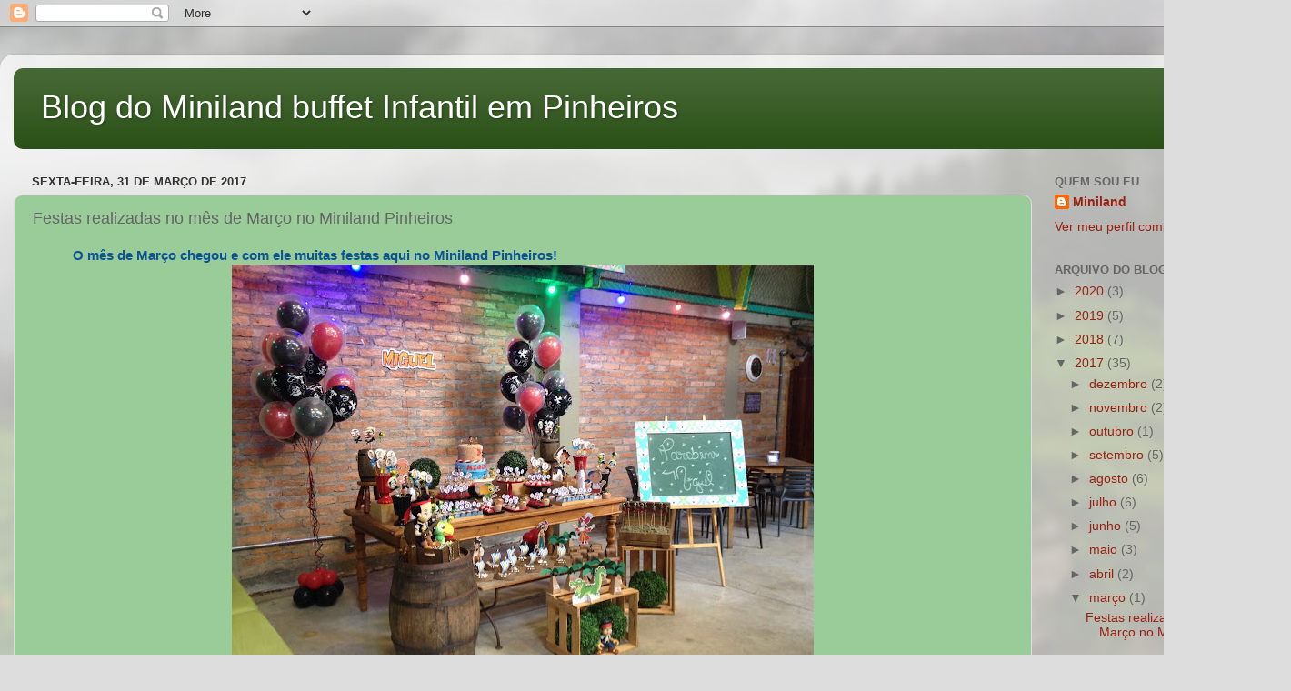

--- FILE ---
content_type: text/html; charset=UTF-8
request_url: http://blogdominilandbuffetpinheiros.blogspot.com/2017/03/festas-realizadas-no-mes-de-marco-no.html
body_size: 17732
content:
<!DOCTYPE html>
<html class='v2' dir='ltr' lang='pt-BR'>
<head>
<link href='https://www.blogger.com/static/v1/widgets/335934321-css_bundle_v2.css' rel='stylesheet' type='text/css'/>
<meta content='width=1100' name='viewport'/>
<meta content='text/html; charset=UTF-8' http-equiv='Content-Type'/>
<meta content='blogger' name='generator'/>
<link href='http://blogdominilandbuffetpinheiros.blogspot.com/favicon.ico' rel='icon' type='image/x-icon'/>
<link href='http://blogdominilandbuffetpinheiros.blogspot.com/2017/03/festas-realizadas-no-mes-de-marco-no.html' rel='canonical'/>
<link rel="alternate" type="application/atom+xml" title="Blog do Miniland buffet Infantil em Pinheiros - Atom" href="http://blogdominilandbuffetpinheiros.blogspot.com/feeds/posts/default" />
<link rel="alternate" type="application/rss+xml" title="Blog do Miniland buffet Infantil em Pinheiros - RSS" href="http://blogdominilandbuffetpinheiros.blogspot.com/feeds/posts/default?alt=rss" />
<link rel="service.post" type="application/atom+xml" title="Blog do Miniland buffet Infantil em Pinheiros - Atom" href="https://www.blogger.com/feeds/6037039909562654763/posts/default" />

<link rel="alternate" type="application/atom+xml" title="Blog do Miniland buffet Infantil em Pinheiros - Atom" href="http://blogdominilandbuffetpinheiros.blogspot.com/feeds/2539533105954893592/comments/default" />
<!--Can't find substitution for tag [blog.ieCssRetrofitLinks]-->
<link href='https://blogger.googleusercontent.com/img/b/R29vZ2xl/AVvXsEjgUP7Sa-AEg-F7cuenyrCEVcFXBMVYVLkdrq58b6GyPOZ0T8NJT-mYX1FwhR6DxnjjTKyDa80ozy4XbiQH_aeZn52998NBTSNyR0uDjbVkbKU4xtEjp4-JmretECyeVUKSXV2hFYiKFrTc/s640/WhatsApp+Image+2017-03-31+at+21.23.21.jpeg' rel='image_src'/>
<meta content='http://blogdominilandbuffetpinheiros.blogspot.com/2017/03/festas-realizadas-no-mes-de-marco-no.html' property='og:url'/>
<meta content='Festas realizadas no mês de Março no Miniland Pinheiros' property='og:title'/>
<meta content='           O mês de Março chegou e com ele muitas festas aqui no Miniland Pinheiros!      Mesa decorada com o tema Jake e os piratas.       ...' property='og:description'/>
<meta content='https://blogger.googleusercontent.com/img/b/R29vZ2xl/AVvXsEjgUP7Sa-AEg-F7cuenyrCEVcFXBMVYVLkdrq58b6GyPOZ0T8NJT-mYX1FwhR6DxnjjTKyDa80ozy4XbiQH_aeZn52998NBTSNyR0uDjbVkbKU4xtEjp4-JmretECyeVUKSXV2hFYiKFrTc/w1200-h630-p-k-no-nu/WhatsApp+Image+2017-03-31+at+21.23.21.jpeg' property='og:image'/>
<title>Blog do Miniland buffet Infantil em Pinheiros: Festas realizadas no mês de Março no Miniland Pinheiros</title>
<style id='page-skin-1' type='text/css'><!--
/*-----------------------------------------------
Blogger Template Style
Name:     Picture Window
Designer: Blogger
URL:      www.blogger.com
----------------------------------------------- */
/* Content
----------------------------------------------- */
body {
font: normal normal 15px Arial, Tahoma, Helvetica, FreeSans, sans-serif;
color: #666666;
background: #dddddd url(//themes.googleusercontent.com/image?id=1fupio4xM9eVxyr-k5QC5RiCJlYR35r9dXsp63RKsKt64v33poi2MvnjkX_1MULBY8BsT) repeat-x fixed bottom center;
}
html body .region-inner {
min-width: 0;
max-width: 100%;
width: auto;
}
.content-outer {
font-size: 90%;
}
a:link {
text-decoration:none;
color: #992211;
}
a:visited {
text-decoration:none;
color: #771100;
}
a:hover {
text-decoration:underline;
color: #cc4411;
}
.content-outer {
background: transparent url(https://resources.blogblog.com/blogblog/data/1kt/transparent/white80.png) repeat scroll top left;
-moz-border-radius: 15px;
-webkit-border-radius: 15px;
-goog-ms-border-radius: 15px;
border-radius: 15px;
-moz-box-shadow: 0 0 3px rgba(0, 0, 0, .15);
-webkit-box-shadow: 0 0 3px rgba(0, 0, 0, .15);
-goog-ms-box-shadow: 0 0 3px rgba(0, 0, 0, .15);
box-shadow: 0 0 3px rgba(0, 0, 0, .15);
margin: 30px auto;
}
.content-inner {
padding: 15px;
}
/* Header
----------------------------------------------- */
.header-outer {
background: #274e13 url(https://resources.blogblog.com/blogblog/data/1kt/transparent/header_gradient_shade.png) repeat-x scroll top left;
_background-image: none;
color: #ffffff;
-moz-border-radius: 10px;
-webkit-border-radius: 10px;
-goog-ms-border-radius: 10px;
border-radius: 10px;
}
.Header img, .Header #header-inner {
-moz-border-radius: 10px;
-webkit-border-radius: 10px;
-goog-ms-border-radius: 10px;
border-radius: 10px;
}
.header-inner .Header .titlewrapper,
.header-inner .Header .descriptionwrapper {
padding-left: 30px;
padding-right: 30px;
}
.Header h1 {
font: normal normal 36px Arial, Tahoma, Helvetica, FreeSans, sans-serif;
text-shadow: 1px 1px 3px rgba(0, 0, 0, 0.3);
}
.Header h1 a {
color: #ffffff;
}
.Header .description {
font-size: 130%;
}
/* Tabs
----------------------------------------------- */
.tabs-inner {
margin: .5em 0 0;
padding: 0;
}
.tabs-inner .section {
margin: 0;
}
.tabs-inner .widget ul {
padding: 0;
background: #f5f5f5 url(https://resources.blogblog.com/blogblog/data/1kt/transparent/tabs_gradient_shade.png) repeat scroll bottom;
-moz-border-radius: 10px;
-webkit-border-radius: 10px;
-goog-ms-border-radius: 10px;
border-radius: 10px;
}
.tabs-inner .widget li {
border: none;
}
.tabs-inner .widget li a {
display: inline-block;
padding: .5em 1em;
margin-right: 0;
color: #992211;
font: normal normal 15px Arial, Tahoma, Helvetica, FreeSans, sans-serif;
-moz-border-radius: 0 0 0 0;
-webkit-border-top-left-radius: 0;
-webkit-border-top-right-radius: 0;
-goog-ms-border-radius: 0 0 0 0;
border-radius: 0 0 0 0;
background: transparent none no-repeat scroll top left;
border-right: 1px solid #cccccc;
}
.tabs-inner .widget li:first-child a {
padding-left: 1.25em;
-moz-border-radius-topleft: 10px;
-moz-border-radius-bottomleft: 10px;
-webkit-border-top-left-radius: 10px;
-webkit-border-bottom-left-radius: 10px;
-goog-ms-border-top-left-radius: 10px;
-goog-ms-border-bottom-left-radius: 10px;
border-top-left-radius: 10px;
border-bottom-left-radius: 10px;
}
.tabs-inner .widget li.selected a,
.tabs-inner .widget li a:hover {
position: relative;
z-index: 1;
background: #ffffff url(https://resources.blogblog.com/blogblog/data/1kt/transparent/tabs_gradient_shade.png) repeat scroll bottom;
color: #000000;
-moz-box-shadow: 0 0 0 rgba(0, 0, 0, .15);
-webkit-box-shadow: 0 0 0 rgba(0, 0, 0, .15);
-goog-ms-box-shadow: 0 0 0 rgba(0, 0, 0, .15);
box-shadow: 0 0 0 rgba(0, 0, 0, .15);
}
/* Headings
----------------------------------------------- */
h2 {
font: bold normal 13px Arial, Tahoma, Helvetica, FreeSans, sans-serif;
text-transform: uppercase;
color: #666666;
margin: .5em 0;
}
/* Main
----------------------------------------------- */
.main-outer {
background: transparent none repeat scroll top center;
-moz-border-radius: 0 0 0 0;
-webkit-border-top-left-radius: 0;
-webkit-border-top-right-radius: 0;
-webkit-border-bottom-left-radius: 0;
-webkit-border-bottom-right-radius: 0;
-goog-ms-border-radius: 0 0 0 0;
border-radius: 0 0 0 0;
-moz-box-shadow: 0 0 0 rgba(0, 0, 0, .15);
-webkit-box-shadow: 0 0 0 rgba(0, 0, 0, .15);
-goog-ms-box-shadow: 0 0 0 rgba(0, 0, 0, .15);
box-shadow: 0 0 0 rgba(0, 0, 0, .15);
}
.main-inner {
padding: 15px 5px 20px;
}
.main-inner .column-center-inner {
padding: 0 0;
}
.main-inner .column-left-inner {
padding-left: 0;
}
.main-inner .column-right-inner {
padding-right: 0;
}
/* Posts
----------------------------------------------- */
h3.post-title {
margin: 0;
font: normal normal 18px Arial, Tahoma, Helvetica, FreeSans, sans-serif;
}
.comments h4 {
margin: 1em 0 0;
font: normal normal 18px Arial, Tahoma, Helvetica, FreeSans, sans-serif;
}
.date-header span {
color: #333333;
}
.post-outer {
background-color: #99cc99;
border: solid 1px #dddddd;
-moz-border-radius: 10px;
-webkit-border-radius: 10px;
border-radius: 10px;
-goog-ms-border-radius: 10px;
padding: 15px 20px;
margin: 0 -20px 20px;
}
.post-body {
line-height: 1.4;
font-size: 110%;
position: relative;
}
.post-header {
margin: 0 0 1.5em;
color: #999999;
line-height: 1.6;
}
.post-footer {
margin: .5em 0 0;
color: #999999;
line-height: 1.6;
}
#blog-pager {
font-size: 140%
}
#comments .comment-author {
padding-top: 1.5em;
border-top: dashed 1px #ccc;
border-top: dashed 1px rgba(128, 128, 128, .5);
background-position: 0 1.5em;
}
#comments .comment-author:first-child {
padding-top: 0;
border-top: none;
}
.avatar-image-container {
margin: .2em 0 0;
}
/* Comments
----------------------------------------------- */
.comments .comments-content .icon.blog-author {
background-repeat: no-repeat;
background-image: url([data-uri]);
}
.comments .comments-content .loadmore a {
border-top: 1px solid #cc4411;
border-bottom: 1px solid #cc4411;
}
.comments .continue {
border-top: 2px solid #cc4411;
}
/* Widgets
----------------------------------------------- */
.widget ul, .widget #ArchiveList ul.flat {
padding: 0;
list-style: none;
}
.widget ul li, .widget #ArchiveList ul.flat li {
border-top: dashed 1px #ccc;
border-top: dashed 1px rgba(128, 128, 128, .5);
}
.widget ul li:first-child, .widget #ArchiveList ul.flat li:first-child {
border-top: none;
}
.widget .post-body ul {
list-style: disc;
}
.widget .post-body ul li {
border: none;
}
/* Footer
----------------------------------------------- */
.footer-outer {
color:#eeeeee;
background: transparent url(https://resources.blogblog.com/blogblog/data/1kt/transparent/black50.png) repeat scroll top left;
-moz-border-radius: 10px 10px 10px 10px;
-webkit-border-top-left-radius: 10px;
-webkit-border-top-right-radius: 10px;
-webkit-border-bottom-left-radius: 10px;
-webkit-border-bottom-right-radius: 10px;
-goog-ms-border-radius: 10px 10px 10px 10px;
border-radius: 10px 10px 10px 10px;
-moz-box-shadow: 0 0 0 rgba(0, 0, 0, .15);
-webkit-box-shadow: 0 0 0 rgba(0, 0, 0, .15);
-goog-ms-box-shadow: 0 0 0 rgba(0, 0, 0, .15);
box-shadow: 0 0 0 rgba(0, 0, 0, .15);
}
.footer-inner {
padding: 10px 5px 20px;
}
.footer-outer a {
color: #ffffdd;
}
.footer-outer a:visited {
color: #cccc99;
}
.footer-outer a:hover {
color: #ffffff;
}
.footer-outer .widget h2 {
color: #bbbbbb;
}
/* Mobile
----------------------------------------------- */
html body.mobile {
height: auto;
}
html body.mobile {
min-height: 480px;
background-size: 100% auto;
}
.mobile .body-fauxcolumn-outer {
background: transparent none repeat scroll top left;
}
html .mobile .mobile-date-outer, html .mobile .blog-pager {
border-bottom: none;
background: transparent none repeat scroll top center;
margin-bottom: 10px;
}
.mobile .date-outer {
background: transparent none repeat scroll top center;
}
.mobile .header-outer, .mobile .main-outer,
.mobile .post-outer, .mobile .footer-outer {
-moz-border-radius: 0;
-webkit-border-radius: 0;
-goog-ms-border-radius: 0;
border-radius: 0;
}
.mobile .content-outer,
.mobile .main-outer,
.mobile .post-outer {
background: inherit;
border: none;
}
.mobile .content-outer {
font-size: 100%;
}
.mobile-link-button {
background-color: #992211;
}
.mobile-link-button a:link, .mobile-link-button a:visited {
color: #99cc99;
}
.mobile-index-contents {
color: #666666;
}
.mobile .tabs-inner .PageList .widget-content {
background: #ffffff url(https://resources.blogblog.com/blogblog/data/1kt/transparent/tabs_gradient_shade.png) repeat scroll bottom;
color: #000000;
}
.mobile .tabs-inner .PageList .widget-content .pagelist-arrow {
border-left: 1px solid #cccccc;
}

--></style>
<style id='template-skin-1' type='text/css'><!--
body {
min-width: 1420px;
}
.content-outer, .content-fauxcolumn-outer, .region-inner {
min-width: 1420px;
max-width: 1420px;
_width: 1420px;
}
.main-inner .columns {
padding-left: 0px;
padding-right: 270px;
}
.main-inner .fauxcolumn-center-outer {
left: 0px;
right: 270px;
/* IE6 does not respect left and right together */
_width: expression(this.parentNode.offsetWidth -
parseInt("0px") -
parseInt("270px") + 'px');
}
.main-inner .fauxcolumn-left-outer {
width: 0px;
}
.main-inner .fauxcolumn-right-outer {
width: 270px;
}
.main-inner .column-left-outer {
width: 0px;
right: 100%;
margin-left: -0px;
}
.main-inner .column-right-outer {
width: 270px;
margin-right: -270px;
}
#layout {
min-width: 0;
}
#layout .content-outer {
min-width: 0;
width: 800px;
}
#layout .region-inner {
min-width: 0;
width: auto;
}
body#layout div.add_widget {
padding: 8px;
}
body#layout div.add_widget a {
margin-left: 32px;
}
--></style>
<style>
    body {background-image:url(\/\/themes.googleusercontent.com\/image?id=1fupio4xM9eVxyr-k5QC5RiCJlYR35r9dXsp63RKsKt64v33poi2MvnjkX_1MULBY8BsT);}
    
@media (max-width: 200px) { body {background-image:url(\/\/themes.googleusercontent.com\/image?id=1fupio4xM9eVxyr-k5QC5RiCJlYR35r9dXsp63RKsKt64v33poi2MvnjkX_1MULBY8BsT&options=w200);}}
@media (max-width: 400px) and (min-width: 201px) { body {background-image:url(\/\/themes.googleusercontent.com\/image?id=1fupio4xM9eVxyr-k5QC5RiCJlYR35r9dXsp63RKsKt64v33poi2MvnjkX_1MULBY8BsT&options=w400);}}
@media (max-width: 800px) and (min-width: 401px) { body {background-image:url(\/\/themes.googleusercontent.com\/image?id=1fupio4xM9eVxyr-k5QC5RiCJlYR35r9dXsp63RKsKt64v33poi2MvnjkX_1MULBY8BsT&options=w800);}}
@media (max-width: 1200px) and (min-width: 801px) { body {background-image:url(\/\/themes.googleusercontent.com\/image?id=1fupio4xM9eVxyr-k5QC5RiCJlYR35r9dXsp63RKsKt64v33poi2MvnjkX_1MULBY8BsT&options=w1200);}}
/* Last tag covers anything over one higher than the previous max-size cap. */
@media (min-width: 1201px) { body {background-image:url(\/\/themes.googleusercontent.com\/image?id=1fupio4xM9eVxyr-k5QC5RiCJlYR35r9dXsp63RKsKt64v33poi2MvnjkX_1MULBY8BsT&options=w1600);}}
  </style>
<link href='https://www.blogger.com/dyn-css/authorization.css?targetBlogID=6037039909562654763&amp;zx=c8e45e71-a094-4581-96ab-b2c940732a06' media='none' onload='if(media!=&#39;all&#39;)media=&#39;all&#39;' rel='stylesheet'/><noscript><link href='https://www.blogger.com/dyn-css/authorization.css?targetBlogID=6037039909562654763&amp;zx=c8e45e71-a094-4581-96ab-b2c940732a06' rel='stylesheet'/></noscript>
<meta name='google-adsense-platform-account' content='ca-host-pub-1556223355139109'/>
<meta name='google-adsense-platform-domain' content='blogspot.com'/>

</head>
<body class='loading variant-shade'>
<div class='navbar section' id='navbar' name='Navbar'><div class='widget Navbar' data-version='1' id='Navbar1'><script type="text/javascript">
    function setAttributeOnload(object, attribute, val) {
      if(window.addEventListener) {
        window.addEventListener('load',
          function(){ object[attribute] = val; }, false);
      } else {
        window.attachEvent('onload', function(){ object[attribute] = val; });
      }
    }
  </script>
<div id="navbar-iframe-container"></div>
<script type="text/javascript" src="https://apis.google.com/js/platform.js"></script>
<script type="text/javascript">
      gapi.load("gapi.iframes:gapi.iframes.style.bubble", function() {
        if (gapi.iframes && gapi.iframes.getContext) {
          gapi.iframes.getContext().openChild({
              url: 'https://www.blogger.com/navbar/6037039909562654763?po\x3d2539533105954893592\x26origin\x3dhttp://blogdominilandbuffetpinheiros.blogspot.com',
              where: document.getElementById("navbar-iframe-container"),
              id: "navbar-iframe"
          });
        }
      });
    </script><script type="text/javascript">
(function() {
var script = document.createElement('script');
script.type = 'text/javascript';
script.src = '//pagead2.googlesyndication.com/pagead/js/google_top_exp.js';
var head = document.getElementsByTagName('head')[0];
if (head) {
head.appendChild(script);
}})();
</script>
</div></div>
<div class='body-fauxcolumns'>
<div class='fauxcolumn-outer body-fauxcolumn-outer'>
<div class='cap-top'>
<div class='cap-left'></div>
<div class='cap-right'></div>
</div>
<div class='fauxborder-left'>
<div class='fauxborder-right'></div>
<div class='fauxcolumn-inner'>
</div>
</div>
<div class='cap-bottom'>
<div class='cap-left'></div>
<div class='cap-right'></div>
</div>
</div>
</div>
<div class='content'>
<div class='content-fauxcolumns'>
<div class='fauxcolumn-outer content-fauxcolumn-outer'>
<div class='cap-top'>
<div class='cap-left'></div>
<div class='cap-right'></div>
</div>
<div class='fauxborder-left'>
<div class='fauxborder-right'></div>
<div class='fauxcolumn-inner'>
</div>
</div>
<div class='cap-bottom'>
<div class='cap-left'></div>
<div class='cap-right'></div>
</div>
</div>
</div>
<div class='content-outer'>
<div class='content-cap-top cap-top'>
<div class='cap-left'></div>
<div class='cap-right'></div>
</div>
<div class='fauxborder-left content-fauxborder-left'>
<div class='fauxborder-right content-fauxborder-right'></div>
<div class='content-inner'>
<header>
<div class='header-outer'>
<div class='header-cap-top cap-top'>
<div class='cap-left'></div>
<div class='cap-right'></div>
</div>
<div class='fauxborder-left header-fauxborder-left'>
<div class='fauxborder-right header-fauxborder-right'></div>
<div class='region-inner header-inner'>
<div class='header section' id='header' name='Cabeçalho'><div class='widget Header' data-version='1' id='Header1'>
<div id='header-inner'>
<div class='titlewrapper'>
<h1 class='title'>
<a href='http://blogdominilandbuffetpinheiros.blogspot.com/'>
Blog do Miniland buffet Infantil em Pinheiros
</a>
</h1>
</div>
<div class='descriptionwrapper'>
<p class='description'><span>
</span></p>
</div>
</div>
</div></div>
</div>
</div>
<div class='header-cap-bottom cap-bottom'>
<div class='cap-left'></div>
<div class='cap-right'></div>
</div>
</div>
</header>
<div class='tabs-outer'>
<div class='tabs-cap-top cap-top'>
<div class='cap-left'></div>
<div class='cap-right'></div>
</div>
<div class='fauxborder-left tabs-fauxborder-left'>
<div class='fauxborder-right tabs-fauxborder-right'></div>
<div class='region-inner tabs-inner'>
<div class='tabs no-items section' id='crosscol' name='Entre colunas'></div>
<div class='tabs no-items section' id='crosscol-overflow' name='Cross-Column 2'></div>
</div>
</div>
<div class='tabs-cap-bottom cap-bottom'>
<div class='cap-left'></div>
<div class='cap-right'></div>
</div>
</div>
<div class='main-outer'>
<div class='main-cap-top cap-top'>
<div class='cap-left'></div>
<div class='cap-right'></div>
</div>
<div class='fauxborder-left main-fauxborder-left'>
<div class='fauxborder-right main-fauxborder-right'></div>
<div class='region-inner main-inner'>
<div class='columns fauxcolumns'>
<div class='fauxcolumn-outer fauxcolumn-center-outer'>
<div class='cap-top'>
<div class='cap-left'></div>
<div class='cap-right'></div>
</div>
<div class='fauxborder-left'>
<div class='fauxborder-right'></div>
<div class='fauxcolumn-inner'>
</div>
</div>
<div class='cap-bottom'>
<div class='cap-left'></div>
<div class='cap-right'></div>
</div>
</div>
<div class='fauxcolumn-outer fauxcolumn-left-outer'>
<div class='cap-top'>
<div class='cap-left'></div>
<div class='cap-right'></div>
</div>
<div class='fauxborder-left'>
<div class='fauxborder-right'></div>
<div class='fauxcolumn-inner'>
</div>
</div>
<div class='cap-bottom'>
<div class='cap-left'></div>
<div class='cap-right'></div>
</div>
</div>
<div class='fauxcolumn-outer fauxcolumn-right-outer'>
<div class='cap-top'>
<div class='cap-left'></div>
<div class='cap-right'></div>
</div>
<div class='fauxborder-left'>
<div class='fauxborder-right'></div>
<div class='fauxcolumn-inner'>
</div>
</div>
<div class='cap-bottom'>
<div class='cap-left'></div>
<div class='cap-right'></div>
</div>
</div>
<!-- corrects IE6 width calculation -->
<div class='columns-inner'>
<div class='column-center-outer'>
<div class='column-center-inner'>
<div class='main section' id='main' name='Principal'><div class='widget Blog' data-version='1' id='Blog1'>
<div class='blog-posts hfeed'>

          <div class="date-outer">
        
<h2 class='date-header'><span>sexta-feira, 31 de março de 2017</span></h2>

          <div class="date-posts">
        
<div class='post-outer'>
<div class='post hentry uncustomized-post-template' itemprop='blogPost' itemscope='itemscope' itemtype='http://schema.org/BlogPosting'>
<meta content='https://blogger.googleusercontent.com/img/b/R29vZ2xl/AVvXsEjgUP7Sa-AEg-F7cuenyrCEVcFXBMVYVLkdrq58b6GyPOZ0T8NJT-mYX1FwhR6DxnjjTKyDa80ozy4XbiQH_aeZn52998NBTSNyR0uDjbVkbKU4xtEjp4-JmretECyeVUKSXV2hFYiKFrTc/s640/WhatsApp+Image+2017-03-31+at+21.23.21.jpeg' itemprop='image_url'/>
<meta content='6037039909562654763' itemprop='blogId'/>
<meta content='2539533105954893592' itemprop='postId'/>
<a name='2539533105954893592'></a>
<h3 class='post-title entry-title' itemprop='name'>
Festas realizadas no mês de Março no Miniland Pinheiros
</h3>
<div class='post-header'>
<div class='post-header-line-1'></div>
</div>
<div class='post-body entry-content' id='post-body-2539533105954893592' itemprop='description articleBody'>
<b style="color: #0b5394; font-family: arial, helvetica, sans-serif; text-align: center;">&nbsp; &nbsp; &nbsp; &nbsp; &nbsp; &nbsp;O mês de Março chegou e com ele muitas festas aqui no Miniland Pinheiros!</b><br />
<div class="separator" style="clear: both; text-align: center;">
<a href="https://blogger.googleusercontent.com/img/b/R29vZ2xl/AVvXsEjgUP7Sa-AEg-F7cuenyrCEVcFXBMVYVLkdrq58b6GyPOZ0T8NJT-mYX1FwhR6DxnjjTKyDa80ozy4XbiQH_aeZn52998NBTSNyR0uDjbVkbKU4xtEjp4-JmretECyeVUKSXV2hFYiKFrTc/s1600/WhatsApp+Image+2017-03-31+at+21.23.21.jpeg" imageanchor="1" style="margin-left: 1em; margin-right: 1em;"><img border="0" height="480" src="https://blogger.googleusercontent.com/img/b/R29vZ2xl/AVvXsEjgUP7Sa-AEg-F7cuenyrCEVcFXBMVYVLkdrq58b6GyPOZ0T8NJT-mYX1FwhR6DxnjjTKyDa80ozy4XbiQH_aeZn52998NBTSNyR0uDjbVkbKU4xtEjp4-JmretECyeVUKSXV2hFYiKFrTc/s640/WhatsApp+Image+2017-03-31+at+21.23.21.jpeg" width="640" /></a></div>
<div style="text-align: center;">
<span style="color: #0b5394; font-family: Arial, Helvetica, sans-serif;"><b>&nbsp;Mesa decorada com o tema Jake e os piratas.</b></span></div>
<div class="separator" style="clear: both; text-align: center;">
<a href="https://blogger.googleusercontent.com/img/b/R29vZ2xl/AVvXsEj_jrhzVkE8xC6e6Vhh0KyU7OAmCpCzkdTUeQNaDkn8sTgjIDiCQdgkyxavKTL6DURerS8vUFn-3x_wHcyyOujvxWF2N-uQneEGKOadEduTlUlbytG8amp-Mha_pxb1U-B6hPr41wolp6fY/s1600/WhatsApp+Image+2017-03-31+at+21.23.27.jpeg" imageanchor="1" style="margin-left: 1em; margin-right: 1em;"><img border="0" height="640" src="https://blogger.googleusercontent.com/img/b/R29vZ2xl/AVvXsEj_jrhzVkE8xC6e6Vhh0KyU7OAmCpCzkdTUeQNaDkn8sTgjIDiCQdgkyxavKTL6DURerS8vUFn-3x_wHcyyOujvxWF2N-uQneEGKOadEduTlUlbytG8amp-Mha_pxb1U-B6hPr41wolp6fY/s640/WhatsApp+Image+2017-03-31+at+21.23.27.jpeg" width="480" /></a></div>
<br />
<div class="separator" style="clear: both; text-align: center;">
<a href="https://blogger.googleusercontent.com/img/b/R29vZ2xl/AVvXsEhNi7wBL47wbmLiYogoIrn6mLIwbFD0VPPleytxebXH7RHl7eXgoR3V23uwT3VBhDmTX3YyeWLkBhRWyuC7xhF4Lcuu2V8Q9IwLMyiAxeMBxZjvp-hKpsQ4ej1Oygv7oDLbjpx80q9F06Y8/s1600/WhatsApp+Image+2017-03-31+at+21.23.42.jpeg" imageanchor="1" style="margin-left: 1em; margin-right: 1em;"><img border="0" height="640" src="https://blogger.googleusercontent.com/img/b/R29vZ2xl/AVvXsEhNi7wBL47wbmLiYogoIrn6mLIwbFD0VPPleytxebXH7RHl7eXgoR3V23uwT3VBhDmTX3YyeWLkBhRWyuC7xhF4Lcuu2V8Q9IwLMyiAxeMBxZjvp-hKpsQ4ej1Oygv7oDLbjpx80q9F06Y8/s640/WhatsApp+Image+2017-03-31+at+21.23.42.jpeg" width="480" /></a></div>
<div style="text-align: justify;">
<b style="color: #0b5394; font-family: arial, helvetica, sans-serif; text-align: center;">Personagens da Estação Felycidade.</b></div>
<b style="color: #0b5394; font-family: arial, helvetica, sans-serif; text-align: center;"><br /></b>
<div class="separator" style="clear: both; text-align: center;">
<a href="https://blogger.googleusercontent.com/img/b/R29vZ2xl/AVvXsEiRZgDq0m0nGWJWJaCaJSX9mAFdE9PFH-7oJpmVUaArxV-jw3h1DmQOsKZIvATlblDJMcesZvOf9HbeV5piNsnMJXfcIgBZ1Z8z1Yw9zjzKVGi492Y5nP2ocPFG1q8StVpCj0c0JYedIv0T/s1600/WhatsApp+Image+2017-03-26+at+13.47.01.jpeg" imageanchor="1" style="margin-left: 1em; margin-right: 1em;"><img border="0" height="480" src="https://blogger.googleusercontent.com/img/b/R29vZ2xl/AVvXsEiRZgDq0m0nGWJWJaCaJSX9mAFdE9PFH-7oJpmVUaArxV-jw3h1DmQOsKZIvATlblDJMcesZvOf9HbeV5piNsnMJXfcIgBZ1Z8z1Yw9zjzKVGi492Y5nP2ocPFG1q8StVpCj0c0JYedIv0T/s640/WhatsApp+Image+2017-03-26+at+13.47.01.jpeg" width="640" /></a></div>
<div style="text-align: center;">
&nbsp;<span style="color: #073763; font-family: &quot;arial&quot; , &quot;helvetica&quot; , sans-serif;"><b>Mesa decorada com o tema Frozen pela Márcia Colonese.</b></span></div>
<div class="separator" style="clear: both; text-align: center;">
<a href="https://blogger.googleusercontent.com/img/b/R29vZ2xl/AVvXsEi-Fl7K22xJmoxbQUy3tWfLtiZ41xnu-EX5y3mm3PBUQ-WNTWoWfT51B1NQrdUKqi8wyba479i94XOfG6KJMB5LaW4X2rzXpNNYcTJpzipPJYosFNHPqMQVym14lhB-BBttMjQX9I8rHTCZ/s1600/WhatsApp+Image+2017-03-26+at+13.47.18.jpeg" imageanchor="1" style="margin-left: 1em; margin-right: 1em;"><img border="0" height="640" src="https://blogger.googleusercontent.com/img/b/R29vZ2xl/AVvXsEi-Fl7K22xJmoxbQUy3tWfLtiZ41xnu-EX5y3mm3PBUQ-WNTWoWfT51B1NQrdUKqi8wyba479i94XOfG6KJMB5LaW4X2rzXpNNYcTJpzipPJYosFNHPqMQVym14lhB-BBttMjQX9I8rHTCZ/s640/WhatsApp+Image+2017-03-26+at+13.47.18.jpeg" width="480" /></a></div>
<br />
<div class="separator" style="clear: both; text-align: center;">
<a href="https://blogger.googleusercontent.com/img/b/R29vZ2xl/AVvXsEj1c56k9sZKFfN0ZlEnSSlk1bJvm019GsGszV6g5gyjVV07QO1wqtHD5RQG0mjeYjYSQfotrvDsJXCkAGd1jE9YkRYNzPb9YUod0Ld6fYwUPab6IDdF5JG0JuocyF2hVD143XnLVPtXac1T/s1600/WhatsApp+Image+2017-03-26+at+21.44.39.jpeg" imageanchor="1" style="margin-left: 1em; margin-right: 1em;"><img border="0" height="480" src="https://blogger.googleusercontent.com/img/b/R29vZ2xl/AVvXsEj1c56k9sZKFfN0ZlEnSSlk1bJvm019GsGszV6g5gyjVV07QO1wqtHD5RQG0mjeYjYSQfotrvDsJXCkAGd1jE9YkRYNzPb9YUod0Ld6fYwUPab6IDdF5JG0JuocyF2hVD143XnLVPtXac1T/s640/WhatsApp+Image+2017-03-26+at+21.44.39.jpeg" width="640" /></a></div>
<div style="text-align: justify;">
<b style="color: #0b5394; font-family: arial, helvetica, sans-serif; text-align: center;">&nbsp; &nbsp; &nbsp; &nbsp; &nbsp; &nbsp; &nbsp; &nbsp; &nbsp; &nbsp; &nbsp; &nbsp; &nbsp; &nbsp; &nbsp; &nbsp; &nbsp; &nbsp; &nbsp; &nbsp; &nbsp; &nbsp; &nbsp; &nbsp;Momento de muita alegria!!</b></div>
<b style="color: #0b5394; font-family: arial, helvetica, sans-serif; text-align: center;"><br /></b>
<br />
<div class="separator" style="clear: both; text-align: center;">
<a href="https://blogger.googleusercontent.com/img/b/R29vZ2xl/AVvXsEgygGPfzG27mGKdy1W7Qe8b0vU1CsxXyiYdKK1W6lnYpAYj9MJyhKdEHeSyjb5vBzaBPVEq3-QL_WO00fwtxzcOdpIX1-lHaHZhui_vJkr1KEG70vMq6SbCGSA8ZrY5vBAITrmS04HrrlpI/s1600/WhatsApp+Image+2017-03-25+at+18.27.17.jpeg" imageanchor="1" style="margin-left: 1em; margin-right: 1em;"><img border="0" height="480" src="https://blogger.googleusercontent.com/img/b/R29vZ2xl/AVvXsEgygGPfzG27mGKdy1W7Qe8b0vU1CsxXyiYdKK1W6lnYpAYj9MJyhKdEHeSyjb5vBzaBPVEq3-QL_WO00fwtxzcOdpIX1-lHaHZhui_vJkr1KEG70vMq6SbCGSA8ZrY5vBAITrmS04HrrlpI/s640/WhatsApp+Image+2017-03-25+at+18.27.17.jpeg" width="640" /></a></div>
<div style="text-align: center;">
&nbsp;<span style="color: #073763; font-family: &quot;arial&quot; , &quot;helvetica&quot; , sans-serif;"><b>Mesa decorada com o tema Aladdin e Jasmine pela Artesanato Faz de Conta.</b></span></div>
<div class="separator" style="clear: both; text-align: center;">
<a href="https://blogger.googleusercontent.com/img/b/R29vZ2xl/AVvXsEhkuy2cKDqJw0dPm1JTpFPunFiTv02rIOqTs32bJ07lI4g7WaXXO-AgXDn_Rpets-EDuFrumP4WoHRIB0plwCNU-qb9NtiO7g9hcPGGg6lgPiRWPDuWPy_hztG2u-3HilgeuLP6M95oGupj/s1600/WhatsApp+Image+2017-03-25+at+18.27.15.jpeg" imageanchor="1" style="margin-left: 1em; margin-right: 1em;"><img border="0" height="480" src="https://blogger.googleusercontent.com/img/b/R29vZ2xl/AVvXsEhkuy2cKDqJw0dPm1JTpFPunFiTv02rIOqTs32bJ07lI4g7WaXXO-AgXDn_Rpets-EDuFrumP4WoHRIB0plwCNU-qb9NtiO7g9hcPGGg6lgPiRWPDuWPy_hztG2u-3HilgeuLP6M95oGupj/s640/WhatsApp+Image+2017-03-25+at+18.27.15.jpeg" width="640" /></a></div>
<br />
<div class="separator" style="clear: both; text-align: center;">
<a href="https://blogger.googleusercontent.com/img/b/R29vZ2xl/AVvXsEjr9p7tCfQoy7sX3MKt_Y-WQ5oFbOSa1qkabCbtEJVHz30HTo8_pMb4ZPTFvEr4sgIyugLlvV9ZvxC0IjyBni2Ftv0frdqaP5akh4x7JU8kcq94phhSvWMwwGYwxD4K1TxLWMtvEEpKOpy-/s1600/WhatsApp+Image+2017-03-26+at+10.04.32.jpeg" imageanchor="1" style="margin-left: 1em; margin-right: 1em;"><img border="0" height="480" src="https://blogger.googleusercontent.com/img/b/R29vZ2xl/AVvXsEjr9p7tCfQoy7sX3MKt_Y-WQ5oFbOSa1qkabCbtEJVHz30HTo8_pMb4ZPTFvEr4sgIyugLlvV9ZvxC0IjyBni2Ftv0frdqaP5akh4x7JU8kcq94phhSvWMwwGYwxD4K1TxLWMtvEEpKOpy-/s640/WhatsApp+Image+2017-03-26+at+10.04.32.jpeg" width="640" /></a></div>
<b style="color: #0b5394; font-family: arial, helvetica, sans-serif; text-align: center;"><br /></b>
<b style="color: #0b5394; font-family: arial, helvetica, sans-serif; text-align: center;"><br /></b>
<br />
<div class="separator" style="clear: both; text-align: center;">
<a href="https://blogger.googleusercontent.com/img/b/R29vZ2xl/AVvXsEha9MZ1nYAJrpRCBrFRhEpidSnv05u36PguhXJF8fh9fYiRhxK_Cu6ODtRVtGNAja1QTJJ9WEtU3r3NKhIWZNjbs9JAEPp_ftIj0VBIc1Iv-hyRu2tFa4po5N1glygzdC2DIG8YgRtf9vIE/s1600/WhatsApp+Image+2017-03-25+at+15.38.20.jpeg" imageanchor="1" style="margin-left: 1em; margin-right: 1em;"><img border="0" height="480" src="https://blogger.googleusercontent.com/img/b/R29vZ2xl/AVvXsEha9MZ1nYAJrpRCBrFRhEpidSnv05u36PguhXJF8fh9fYiRhxK_Cu6ODtRVtGNAja1QTJJ9WEtU3r3NKhIWZNjbs9JAEPp_ftIj0VBIc1Iv-hyRu2tFa4po5N1glygzdC2DIG8YgRtf9vIE/s640/WhatsApp+Image+2017-03-25+at+15.38.20.jpeg" width="640" /></a></div>
<div style="text-align: center;">
<span style="color: #073763; font-family: &quot;arial&quot; , &quot;helvetica&quot; , sans-serif;"><b>&nbsp;Mesa decorada pela mamãe do aniversariante com o tema Alice no país das maravilhas.</b></span></div>
<div class="separator" style="clear: both; text-align: center;">
<a href="https://blogger.googleusercontent.com/img/b/R29vZ2xl/AVvXsEjJpdVemV0VJ_qb1wIG1-89Y_iMNtNtMetf3qUq7rwIji1nnuP_1WPiEZqoZHVtDAh_u5Cw0rx6Y7dG7Ba011vm5JxzjF8BEzGVnh9AsDhMdQZALU2Tlue0Z16gTUFR8du417N7ZTOyRcyp/s1600/WhatsApp+Image+2017-03-25+at+15.38.25.jpeg" imageanchor="1" style="margin-left: 1em; margin-right: 1em;"><img border="0" height="480" src="https://blogger.googleusercontent.com/img/b/R29vZ2xl/AVvXsEjJpdVemV0VJ_qb1wIG1-89Y_iMNtNtMetf3qUq7rwIji1nnuP_1WPiEZqoZHVtDAh_u5Cw0rx6Y7dG7Ba011vm5JxzjF8BEzGVnh9AsDhMdQZALU2Tlue0Z16gTUFR8du417N7ZTOyRcyp/s640/WhatsApp+Image+2017-03-25+at+15.38.25.jpeg" width="640" /></a></div>
<br />
<div class="separator" style="clear: both; text-align: center;">
<a href="https://blogger.googleusercontent.com/img/b/R29vZ2xl/AVvXsEiKPdUveBicBz7uNY4Q25hnyBGI8u6AVR1PqqL2PDi4HAJ1eP-r-NbkySJtkVlS8fT1QrlB8QDsNYDorAniwjaQrJ0fImaG1aJ5kpqSpvqIt99smSnhWhjN1vB0yoMbMdMSFhOLFg61pSrl/s1600/WhatsApp+Image+2017-03-25+at+18.24.04.jpeg" imageanchor="1" style="margin-left: 1em; margin-right: 1em;"><img border="0" height="480" src="https://blogger.googleusercontent.com/img/b/R29vZ2xl/AVvXsEiKPdUveBicBz7uNY4Q25hnyBGI8u6AVR1PqqL2PDi4HAJ1eP-r-NbkySJtkVlS8fT1QrlB8QDsNYDorAniwjaQrJ0fImaG1aJ5kpqSpvqIt99smSnhWhjN1vB0yoMbMdMSFhOLFg61pSrl/s640/WhatsApp+Image+2017-03-25+at+18.24.04.jpeg" width="640" /></a></div>
<b style="color: #0b5394; font-family: arial, helvetica, sans-serif; text-align: center;">&nbsp; &nbsp; &nbsp; &nbsp; &nbsp; &nbsp; &nbsp; &nbsp; &nbsp; &nbsp; &nbsp; &nbsp; &nbsp; &nbsp; &nbsp; &nbsp; &nbsp; &nbsp; &nbsp; &nbsp; &nbsp; &nbsp; &nbsp; &nbsp; &nbsp; &nbsp; &nbsp;Momento de alegria.. &nbsp; &nbsp; &nbsp; &nbsp; &nbsp; &nbsp; &nbsp; &nbsp; &nbsp; &nbsp; &nbsp; &nbsp;&nbsp;</b><br />
<b style="color: #0b5394; font-family: arial, helvetica, sans-serif; text-align: center;"><br /></b>
<br />
<div class="separator" style="clear: both; text-align: center;">
<a href="https://blogger.googleusercontent.com/img/b/R29vZ2xl/AVvXsEivEV53Qh_DVX82f4X-gWWu6SLQshP7kfeVeWUgIOg3e2xDCUMlktRWry-og3qFGtbnX-x3WDdUfmMiQiPal9Sgyh5NkTF4c05ok5VvZITHajRPYX9wML82AaLo-V8RFd5AJwqJxQfaNKF1/s1600/WhatsApp+Image+2017-03-25+at+00.36.27.jpeg" imageanchor="1" style="margin-left: 1em; margin-right: 1em;"><img border="0" height="480" src="https://blogger.googleusercontent.com/img/b/R29vZ2xl/AVvXsEivEV53Qh_DVX82f4X-gWWu6SLQshP7kfeVeWUgIOg3e2xDCUMlktRWry-og3qFGtbnX-x3WDdUfmMiQiPal9Sgyh5NkTF4c05ok5VvZITHajRPYX9wML82AaLo-V8RFd5AJwqJxQfaNKF1/s640/WhatsApp+Image+2017-03-25+at+00.36.27.jpeg" width="640" /></a></div>
<div style="text-align: center;">
&nbsp;<span style="color: #073763; font-family: &quot;arial&quot; , &quot;helvetica&quot; , sans-serif;"><b>Mesa decorada com o tema Snoopy decorado pela Tati Criart.&nbsp;</b></span></div>
<div class="separator" style="clear: both; text-align: center;">
<a href="https://blogger.googleusercontent.com/img/b/R29vZ2xl/AVvXsEiTKLOAEp4Bs5p-N0rXacIVG3_v6Bfq6AEbqZCsw4qwzAdoN2CEMtbzWOz2idy928uadsTaLfYozqxe_7klJeP2oSeCdI4r3fh9mlDoDWM9LTEk9_VwmENePPKFElkqYd2jZymXVoezOo2c/s1600/WhatsApp+Image+2017-03-25+at+00.36.36.jpeg" imageanchor="1" style="margin-left: 1em; margin-right: 1em;"><img border="0" height="640" src="https://blogger.googleusercontent.com/img/b/R29vZ2xl/AVvXsEiTKLOAEp4Bs5p-N0rXacIVG3_v6Bfq6AEbqZCsw4qwzAdoN2CEMtbzWOz2idy928uadsTaLfYozqxe_7klJeP2oSeCdI4r3fh9mlDoDWM9LTEk9_VwmENePPKFElkqYd2jZymXVoezOo2c/s640/WhatsApp+Image+2017-03-25+at+00.36.36.jpeg" width="480" /></a></div>
<br />
<div class="separator" style="clear: both; text-align: center;">
<a href="https://blogger.googleusercontent.com/img/b/R29vZ2xl/AVvXsEj9-TqlAVDc5AtBaf4qDPGSH7jYtpSvlMjZiyUEx8aQrD7LbD-eKEM7iV-doPgyU_TrssdNHPbQzxBSUhjESl15s7VsHsQ1A16gKbEKpLN0PbuMmj6-CZ2sbQ0rM0eRrET9QkNSpe3eQ0a2/s1600/WhatsApp+Image+2017-03-25+at+00.36.52.jpeg" imageanchor="1" style="margin-left: 1em; margin-right: 1em;"><img border="0" height="480" src="https://blogger.googleusercontent.com/img/b/R29vZ2xl/AVvXsEj9-TqlAVDc5AtBaf4qDPGSH7jYtpSvlMjZiyUEx8aQrD7LbD-eKEM7iV-doPgyU_TrssdNHPbQzxBSUhjESl15s7VsHsQ1A16gKbEKpLN0PbuMmj6-CZ2sbQ0rM0eRrET9QkNSpe3eQ0a2/s640/WhatsApp+Image+2017-03-25+at+00.36.52.jpeg" width="640" /></a></div>
<div style="text-align: justify;">
<b style="color: #0b5394; font-family: arial, helvetica, sans-serif; text-align: center;">&nbsp; &nbsp; &nbsp; &nbsp; &nbsp; &nbsp; &nbsp; &nbsp; &nbsp; &nbsp; &nbsp; &nbsp; &nbsp; &nbsp; &nbsp; &nbsp; &nbsp; &nbsp; &nbsp; &nbsp; &nbsp; &nbsp; &nbsp; &nbsp; &nbsp; Hora de soprar a velinha!!</b></div>
<b style="color: #0b5394; font-family: arial, helvetica, sans-serif; text-align: center;"><br /></b>
<br />
<div class="separator" style="clear: both; text-align: center;">
<a href="https://blogger.googleusercontent.com/img/b/R29vZ2xl/AVvXsEi0rycCWz_0Qmx7dHmiSwU1dUB-_UsUUW0KKcrvnh9bq_5o9lsvFQK2z-KVoyUKo9-jKmrqICKOJsROx5U5OPM6AxfMn4nlwv659f7RJCdNuHZmh7YqeLpdEV6zIv9VrSTOsTAh3318JsWW/s1600/WhatsApp+Image+2017-03-20+at+09.20.44.jpeg" imageanchor="1" style="margin-left: 1em; margin-right: 1em;"><img border="0" height="480" src="https://blogger.googleusercontent.com/img/b/R29vZ2xl/AVvXsEi0rycCWz_0Qmx7dHmiSwU1dUB-_UsUUW0KKcrvnh9bq_5o9lsvFQK2z-KVoyUKo9-jKmrqICKOJsROx5U5OPM6AxfMn4nlwv659f7RJCdNuHZmh7YqeLpdEV6zIv9VrSTOsTAh3318JsWW/s640/WhatsApp+Image+2017-03-20+at+09.20.44.jpeg" width="640" /></a></div>
<div style="text-align: center;">
<span style="color: #073763; font-family: &quot;arial&quot; , &quot;helvetica&quot; , sans-serif;"><b>Mesa decorada pela Chiara Marcely com o tema Shop Kins</b></span></div>
<div class="separator" style="clear: both; text-align: center;">
<a href="https://blogger.googleusercontent.com/img/b/R29vZ2xl/AVvXsEjMPCoJRDTcpPHTVfYO15LO4UWXMHUwcMNV62_56hAhDQT7SDK86h-eUxnDy8l7q9IltRCryr_IFRM2uPrdUg1CARIfUs_SuZo32yfQn5OutyEQFvsGwgRDgSwZ-TFxu8UmJJZMjmwlLq4n/s1600/WhatsApp+Image+2017-03-20+at+09.20.47.jpeg" imageanchor="1" style="margin-left: 1em; margin-right: 1em;"><img border="0" height="480" src="https://blogger.googleusercontent.com/img/b/R29vZ2xl/AVvXsEjMPCoJRDTcpPHTVfYO15LO4UWXMHUwcMNV62_56hAhDQT7SDK86h-eUxnDy8l7q9IltRCryr_IFRM2uPrdUg1CARIfUs_SuZo32yfQn5OutyEQFvsGwgRDgSwZ-TFxu8UmJJZMjmwlLq4n/s640/WhatsApp+Image+2017-03-20+at+09.20.47.jpeg" width="640" /></a></div>
<b style="color: #0b5394; font-family: arial, helvetica, sans-serif; text-align: center;"><br /></b>
<b style="color: #0b5394; font-family: arial, helvetica, sans-serif; text-align: center;"><br /></b>
<br />
<div class="separator" style="clear: both; text-align: center;">
<a href="https://blogger.googleusercontent.com/img/b/R29vZ2xl/AVvXsEiLYsCUoACKzkb4ME35dMlpoHWCv3Gq6HYWgTLgu0M5uzyXzFwseOelR00qOqfG5k1kT5n2A4CLt_8w5HX86VKPY-Qt0PkARNzXGuRYBnsjAITpDKHuRUTnp4PRVOBajo-CpJEetaqTolgW/s1600/WhatsApp+Image+2017-03-19+at+14.27.01.jpeg" imageanchor="1" style="margin-left: 1em; margin-right: 1em;"><img border="0" height="480" src="https://blogger.googleusercontent.com/img/b/R29vZ2xl/AVvXsEiLYsCUoACKzkb4ME35dMlpoHWCv3Gq6HYWgTLgu0M5uzyXzFwseOelR00qOqfG5k1kT5n2A4CLt_8w5HX86VKPY-Qt0PkARNzXGuRYBnsjAITpDKHuRUTnp4PRVOBajo-CpJEetaqTolgW/s640/WhatsApp+Image+2017-03-19+at+14.27.01.jpeg" width="640" /></a></div>
<div style="text-align: center;">
<span style="color: #073763; font-family: &quot;arial&quot; , &quot;helvetica&quot; , sans-serif;"><b>Mesa decorada com o tema Patati Patata pela Para sempre Decorações.</b></span></div>
<div class="separator" style="clear: both; text-align: center;">
<a href="https://blogger.googleusercontent.com/img/b/R29vZ2xl/AVvXsEhSOyFe8L7QfuwGP76NWQu3S1bfTxI8dpnCuckdKSu6U_ULgLvTla4Jz0CM-eVeI6oAnnB0W5QPWvHoOlY1xWVWOJiIGIZ2-tOs0ZTzpErgLaUq1uVgCpzCBgOLOsXWuMtHwe9cdqHV4cPQ/s1600/WhatsApp+Image+2017-03-19+at+14.27.10.jpeg" imageanchor="1" style="margin-left: 1em; margin-right: 1em;"><img border="0" height="480" src="https://blogger.googleusercontent.com/img/b/R29vZ2xl/AVvXsEhSOyFe8L7QfuwGP76NWQu3S1bfTxI8dpnCuckdKSu6U_ULgLvTla4Jz0CM-eVeI6oAnnB0W5QPWvHoOlY1xWVWOJiIGIZ2-tOs0ZTzpErgLaUq1uVgCpzCBgOLOsXWuMtHwe9cdqHV4cPQ/s640/WhatsApp+Image+2017-03-19+at+14.27.10.jpeg" width="640" /></a></div>
<br />
<div class="separator" style="clear: both; text-align: center;">
<a href="https://blogger.googleusercontent.com/img/b/R29vZ2xl/AVvXsEjBTUZ4uNmGj_kY6GD4czcwko90pCkqh0eoszenU2LwISKJHaWlqMmPKufR13Xnt8V0BOAF8GqxfPPJ2xGD2jV2aIHGFJVtejkwz5BVHIndm7sHa0bQFTekq7qXXUPSFwA0OrEef9xGMtsT/s1600/Capturar.JPG" imageanchor="1" style="margin-left: 1em; margin-right: 1em;"><img border="0" height="480" src="https://blogger.googleusercontent.com/img/b/R29vZ2xl/AVvXsEjBTUZ4uNmGj_kY6GD4czcwko90pCkqh0eoszenU2LwISKJHaWlqMmPKufR13Xnt8V0BOAF8GqxfPPJ2xGD2jV2aIHGFJVtejkwz5BVHIndm7sHa0bQFTekq7qXXUPSFwA0OrEef9xGMtsT/s640/Capturar.JPG" width="640" /></a></div>
<br />
<div style="text-align: justify;">
<b style="color: #0b5394; font-family: arial, helvetica, sans-serif; text-align: center;">&nbsp; &nbsp; &nbsp; &nbsp; &nbsp; &nbsp; &nbsp; &nbsp; &nbsp; &nbsp; &nbsp; &nbsp; &nbsp; &nbsp; &nbsp; &nbsp; &nbsp; &nbsp; &nbsp; &nbsp; &nbsp; &nbsp; &nbsp; &nbsp; Momento de muita alegria!!</b></div>
<b style="color: #0b5394; font-family: arial, helvetica, sans-serif; text-align: center;"><br /></b>
<br />
<div class="separator" style="clear: both; text-align: center;">
<a href="https://blogger.googleusercontent.com/img/b/R29vZ2xl/AVvXsEggpgnCGswX6h1DeNmqbBzDH1bcKNOCMQY4E0AtewOmYgbyd1eamrXchhxA2GYfBu-zlIYwoIfMXYoN2HRJabW-gCn0QGvdcN8hkbSOJRKq3cQuXIvt24rERPoJAea8tk7EBYazlyeV55ny/s1600/WhatsApp+Image+2017-03-19+at+12.28.39.jpeg" imageanchor="1" style="margin-left: 1em; margin-right: 1em;"><img border="0" height="480" src="https://blogger.googleusercontent.com/img/b/R29vZ2xl/AVvXsEggpgnCGswX6h1DeNmqbBzDH1bcKNOCMQY4E0AtewOmYgbyd1eamrXchhxA2GYfBu-zlIYwoIfMXYoN2HRJabW-gCn0QGvdcN8hkbSOJRKq3cQuXIvt24rERPoJAea8tk7EBYazlyeV55ny/s640/WhatsApp+Image+2017-03-19+at+12.28.39.jpeg" width="640" /></a></div>
<div style="text-align: center;">
<b><span style="color: #073763; font-family: &quot;arial&quot; , &quot;helvetica&quot; , sans-serif;">Mesa decorada pela Márcia Colonese com o tema Frozen.</span></b></div>
<div class="separator" style="clear: both; text-align: center;">
<a href="https://blogger.googleusercontent.com/img/b/R29vZ2xl/AVvXsEgdGUHmWEYbkbjaTUu2rjA0oy1qmrptIrLzg4DXgbu64hfBY2LBGUN0JlAbzUsVqpxLRmzubQJSBGl5sOLB5jenl4_WNhU492n8Fjcv9tlqduq9Wv7gl3o5bdK00VzoBKUguLjOVy9j88eW/s1600/WhatsApp+Image+2017-03-19+at+12.28.43.jpeg" imageanchor="1" style="margin-left: 1em; margin-right: 1em;"><img border="0" height="640" src="https://blogger.googleusercontent.com/img/b/R29vZ2xl/AVvXsEgdGUHmWEYbkbjaTUu2rjA0oy1qmrptIrLzg4DXgbu64hfBY2LBGUN0JlAbzUsVqpxLRmzubQJSBGl5sOLB5jenl4_WNhU492n8Fjcv9tlqduq9Wv7gl3o5bdK00VzoBKUguLjOVy9j88eW/s640/WhatsApp+Image+2017-03-19+at+12.28.43.jpeg" width="480" /></a></div>
<b style="color: #0b5394; font-family: arial, helvetica, sans-serif; text-align: center;"><br /></b>
<b style="color: #0b5394; font-family: arial, helvetica, sans-serif; text-align: center;"><br /></b>
<br />
<div class="separator" style="clear: both; text-align: center;">
<a href="https://blogger.googleusercontent.com/img/b/R29vZ2xl/AVvXsEhyeAtx-F5yJxCxEBEWAKC-Xun6NYAl7deij0ZqrW9gSS1bdJ_kUCKeIn8rsip8SJwimqOrbfmA12OcGdkoaviHnaIBgerT0WjcBHtG_ljgstxHVe6rbtCSWUQAVNssvCSNtpr_CEzDWfh-/s1600/WhatsApp+Image+2017-03-18+at+13.14.46.jpeg" imageanchor="1" style="margin-left: 1em; margin-right: 1em;"><img border="0" height="480" src="https://blogger.googleusercontent.com/img/b/R29vZ2xl/AVvXsEhyeAtx-F5yJxCxEBEWAKC-Xun6NYAl7deij0ZqrW9gSS1bdJ_kUCKeIn8rsip8SJwimqOrbfmA12OcGdkoaviHnaIBgerT0WjcBHtG_ljgstxHVe6rbtCSWUQAVNssvCSNtpr_CEzDWfh-/s640/WhatsApp+Image+2017-03-18+at+13.14.46.jpeg" width="640" /></a></div>
<div style="text-align: center;">
<span style="color: #073763; font-family: &quot;arial&quot; , &quot;helvetica&quot; , sans-serif;"><b>Mesa decorada com o tema Minions na praia pela Márcia Colonese.</b></span></div>
<div class="separator" style="clear: both; text-align: center;">
<a href="https://blogger.googleusercontent.com/img/b/R29vZ2xl/AVvXsEhO2Wit1Jr0ySNr8qpfTHzqMov53vGSNTfhriQghRVSdZsz5oSDQ52fLMBbhw81zyVQKPd-1CAi4OwTN5ULyJa2E7JigSYtsZBhAQH3yLB82fo-XkfF4ybXN1YACLxbjrpo0v_Tj_jVYKa3/s1600/WhatsApp+Image+2017-03-18+at+13.14.58.jpeg" imageanchor="1" style="margin-left: 1em; margin-right: 1em;"><img border="0" height="640" src="https://blogger.googleusercontent.com/img/b/R29vZ2xl/AVvXsEhO2Wit1Jr0ySNr8qpfTHzqMov53vGSNTfhriQghRVSdZsz5oSDQ52fLMBbhw81zyVQKPd-1CAi4OwTN5ULyJa2E7JigSYtsZBhAQH3yLB82fo-XkfF4ybXN1YACLxbjrpo0v_Tj_jVYKa3/s640/WhatsApp+Image+2017-03-18+at+13.14.58.jpeg" width="480" /></a></div>
<br />
<div class="separator" style="clear: both; text-align: center;">
<a href="https://blogger.googleusercontent.com/img/b/R29vZ2xl/AVvXsEiqi2HMO83Vgh3Lds9e5PshQ9bxUbpU_xoZwYfdn7cQsqy8TlpHjrQYqYHja76sp2PzU7Bxnn_K5o7WdrZJLR8m0lQ4DcApvmq95TuSPpCwNZNK7Tfq-vw8nrvD7xXJRoCvrsYuGvWBmFUu/s1600/WhatsApp+Image+2017-03-18+at+13.14.47.jpeg" imageanchor="1" style="margin-left: 1em; margin-right: 1em;"><img border="0" height="640" src="https://blogger.googleusercontent.com/img/b/R29vZ2xl/AVvXsEiqi2HMO83Vgh3Lds9e5PshQ9bxUbpU_xoZwYfdn7cQsqy8TlpHjrQYqYHja76sp2PzU7Bxnn_K5o7WdrZJLR8m0lQ4DcApvmq95TuSPpCwNZNK7Tfq-vw8nrvD7xXJRoCvrsYuGvWBmFUu/s640/WhatsApp+Image+2017-03-18+at+13.14.47.jpeg" width="480" /></a></div>
<br />
<div class="separator" style="clear: both; text-align: center;">
<a href="https://blogger.googleusercontent.com/img/b/R29vZ2xl/AVvXsEhY8kt2CGno5lIuPDllt9FniGkmDvgeMPdUEkQ_OtulUoqWX4cdcCNEjudVsvS7rbggWK_eSX7GIMueW4uACdX5nedefsB6y6g2sNw465OGx3i6osBl5BZYesFFPViW2bsHsoMZsDiP3QNX/s1600/WhatsApp+Image+2017-03-19+at+12.28.23.jpeg" imageanchor="1" style="margin-left: 1em; margin-right: 1em;"><img border="0" height="480" src="https://blogger.googleusercontent.com/img/b/R29vZ2xl/AVvXsEhY8kt2CGno5lIuPDllt9FniGkmDvgeMPdUEkQ_OtulUoqWX4cdcCNEjudVsvS7rbggWK_eSX7GIMueW4uACdX5nedefsB6y6g2sNw465OGx3i6osBl5BZYesFFPViW2bsHsoMZsDiP3QNX/s640/WhatsApp+Image+2017-03-19+at+12.28.23.jpeg" width="640" /></a></div>
<br />
<div style="text-align: justify;">
<b style="color: #0b5394; font-family: arial, helvetica, sans-serif; text-align: center;">&nbsp; &nbsp; &nbsp; &nbsp; &nbsp; &nbsp; &nbsp; &nbsp; &nbsp; &nbsp; &nbsp; &nbsp; &nbsp; &nbsp; &nbsp; &nbsp; &nbsp; &nbsp; &nbsp; &nbsp; &nbsp; &nbsp; &nbsp; &nbsp;Um parabéns muito especial!!!</b></div>
<b style="color: #0b5394; font-family: arial, helvetica, sans-serif; text-align: center;"><br /></b>
<br />
<div class="separator" style="clear: both; text-align: center;">
<a href="https://blogger.googleusercontent.com/img/b/R29vZ2xl/AVvXsEizbT_F2prw9GNyajWq3sak_jvTND8Rb1GPbaymOMGj10ZvbrlIx-BBOvfwMg3eKdImV4Bbe6VMBoInxL9s6OR3R6NG05sp-5EUfbVH6J0IvmjT3RC2xcCkx_Fcdi8PwYWJMmoON6tZknlZ/s1600/WhatsApp+Image+2017-03-17+at+16.34.53.jpeg" imageanchor="1" style="margin-left: 1em; margin-right: 1em;"><img border="0" height="480" src="https://blogger.googleusercontent.com/img/b/R29vZ2xl/AVvXsEizbT_F2prw9GNyajWq3sak_jvTND8Rb1GPbaymOMGj10ZvbrlIx-BBOvfwMg3eKdImV4Bbe6VMBoInxL9s6OR3R6NG05sp-5EUfbVH6J0IvmjT3RC2xcCkx_Fcdi8PwYWJMmoON6tZknlZ/s640/WhatsApp+Image+2017-03-17+at+16.34.53.jpeg" width="640" /></a></div>
<div style="text-align: center;">
<span style="color: #073763; font-family: &quot;arial&quot; , &quot;helvetica&quot; , sans-serif;"><b>Mesa decorada com o tema LadyBug.</b></span></div>
<div class="separator" style="clear: both; text-align: center;">
<a href="https://blogger.googleusercontent.com/img/b/R29vZ2xl/AVvXsEiXmE3m3CSWHpxFvGawosiDkJwp4hjmh6R-XrnJGCI3MrnT9SyY2Gan346dsuRwjArT-g_u8t2DTMUZt-JYI2GHAlIwT460RXvbYDnNi4k_1qeNp8ZL-qW107ILjLfRvBZV1Nzlx4mnbvkY/s1600/WhatsApp+Image+2017-03-17+at+16.35.03.jpeg" imageanchor="1" style="margin-left: 1em; margin-right: 1em;"><img border="0" height="640" src="https://blogger.googleusercontent.com/img/b/R29vZ2xl/AVvXsEiXmE3m3CSWHpxFvGawosiDkJwp4hjmh6R-XrnJGCI3MrnT9SyY2Gan346dsuRwjArT-g_u8t2DTMUZt-JYI2GHAlIwT460RXvbYDnNi4k_1qeNp8ZL-qW107ILjLfRvBZV1Nzlx4mnbvkY/s640/WhatsApp+Image+2017-03-17+at+16.35.03.jpeg" width="480" /></a></div>
<br />
<div class="separator" style="clear: both; text-align: center;">
<a href="https://blogger.googleusercontent.com/img/b/R29vZ2xl/AVvXsEhxlepnZdrOm85IbZQp50gT6_vv2YtZsHmz6han2afXz6s8e6ieOWpo2Sg5QYAjzbFNmSEt9n2qaYakBLuqkpHStxzSTUiljtf5Y6l3Qa-X_hRroxSGCOFUCIKOuW-dKrrGOkVBPbebfRm0/s1600/WhatsApp+Image+2017-03-17+at+23.14.36.jpeg" imageanchor="1" style="margin-left: 1em; margin-right: 1em;"><img border="0" height="480" src="https://blogger.googleusercontent.com/img/b/R29vZ2xl/AVvXsEhxlepnZdrOm85IbZQp50gT6_vv2YtZsHmz6han2afXz6s8e6ieOWpo2Sg5QYAjzbFNmSEt9n2qaYakBLuqkpHStxzSTUiljtf5Y6l3Qa-X_hRroxSGCOFUCIKOuW-dKrrGOkVBPbebfRm0/s640/WhatsApp+Image+2017-03-17+at+23.14.36.jpeg" width="640" /></a></div>
<br />
<div style="text-align: justify;">
<b style="color: #0b5394; font-family: arial, helvetica, sans-serif; text-align: center;">&nbsp; &nbsp; &nbsp; &nbsp; &nbsp; &nbsp; &nbsp; &nbsp; &nbsp; &nbsp; &nbsp; &nbsp; &nbsp; &nbsp; &nbsp; &nbsp; &nbsp; &nbsp; &nbsp; &nbsp;Chegou a hora de soprar a velinha.</b></div>
<div style="text-align: justify;">
<span style="color: #0b5394; font-family: &quot;arial&quot; , &quot;helvetica&quot; , sans-serif; font-weight: bold;"><br /></span></div>
<br />
<div class="separator" style="clear: both; text-align: center;">
<a href="https://blogger.googleusercontent.com/img/b/R29vZ2xl/AVvXsEj58L05e0FvJdLT6xFlfy43kDG1uI3x3rJNO-JNjlDRXKr4OTMr_w-QSAqJaiGWanyY_hpI_yoToo9peiVOlDxVfhPoQBFaEii3kbkq3ezT2fQuuO_vWkvPLx1PZvma7PxSX8IbyvnQZg_I/s1600/WhatsApp+Image+2017-03-16+at+18.37.03.jpeg" imageanchor="1" style="margin-left: 1em; margin-right: 1em;"><img border="0" height="480" src="https://blogger.googleusercontent.com/img/b/R29vZ2xl/AVvXsEj58L05e0FvJdLT6xFlfy43kDG1uI3x3rJNO-JNjlDRXKr4OTMr_w-QSAqJaiGWanyY_hpI_yoToo9peiVOlDxVfhPoQBFaEii3kbkq3ezT2fQuuO_vWkvPLx1PZvma7PxSX8IbyvnQZg_I/s640/WhatsApp+Image+2017-03-16+at+18.37.03.jpeg" width="640" /></a></div>
<div style="text-align: center;">
<span style="color: #073763; font-family: &quot;arial&quot; , &quot;helvetica&quot; , sans-serif;"><b>Mesa decorada com o tema Animal Planet pela Meire Decorações.</b></span></div>
<div class="separator" style="clear: both; text-align: center;">
<a href="https://blogger.googleusercontent.com/img/b/R29vZ2xl/AVvXsEgB2P0_zXhiasrDJrwnZrDmwmf7XOt3_VmwLlU-Nk9-k-LJoDWRuSpmyUUqnUNuBlsbsX894oqLJHWQIkmC9hxZAlGzhxakCs5uYEEF8fVkjvET5hbclzUG1MvSR3df_M5zl7gl8PocOP10/s1600/WhatsApp+Image+2017-03-16+at+18.37.13.jpeg" imageanchor="1" style="margin-left: 1em; margin-right: 1em;"><img border="0" height="480" src="https://blogger.googleusercontent.com/img/b/R29vZ2xl/AVvXsEgB2P0_zXhiasrDJrwnZrDmwmf7XOt3_VmwLlU-Nk9-k-LJoDWRuSpmyUUqnUNuBlsbsX894oqLJHWQIkmC9hxZAlGzhxakCs5uYEEF8fVkjvET5hbclzUG1MvSR3df_M5zl7gl8PocOP10/s640/WhatsApp+Image+2017-03-16+at+18.37.13.jpeg" width="640" /></a></div>
<br />
<div class="separator" style="clear: both; text-align: center;">
<a href="https://blogger.googleusercontent.com/img/b/R29vZ2xl/AVvXsEimN9iP1Bc_CQWFE7yk5uymhB1sB4agOgUFcy5d9NJ6flsG9f2EiKaHt1ulNZ06z3lV3vPWmWuonRHM5nawy7ldEfbbJgmowZkDDvW3iyJzSNkRiDFgukKsaU377y4kI_p_MMH1EALhGp2S/s1600/WhatsApp+Image+2017-03-16+at+18.37.21.jpeg" imageanchor="1" style="margin-left: 1em; margin-right: 1em;"><img border="0" height="480" src="https://blogger.googleusercontent.com/img/b/R29vZ2xl/AVvXsEimN9iP1Bc_CQWFE7yk5uymhB1sB4agOgUFcy5d9NJ6flsG9f2EiKaHt1ulNZ06z3lV3vPWmWuonRHM5nawy7ldEfbbJgmowZkDDvW3iyJzSNkRiDFgukKsaU377y4kI_p_MMH1EALhGp2S/s640/WhatsApp+Image+2017-03-16+at+18.37.21.jpeg" width="640" /></a></div>
<br />
<div class="separator" style="clear: both; text-align: center;">
<a href="https://blogger.googleusercontent.com/img/b/R29vZ2xl/AVvXsEjUOAnWN0NXez3vcF24WuzNs4m2WMH8BJxRRiNC1d4uImSlMhYIE1yghqyFjEoh9eqnMI9tx06lRgSewIb16e7sAnNe3wFFYfo6FYMZMVGcXJkFSMmMd1XgdMzeFaHPyQCBB_F3UzQgNgeL/s1600/WhatsApp+Image+2017-03-16+at+18.37.18.jpeg" imageanchor="1" style="margin-left: 1em; margin-right: 1em;"><img border="0" height="640" src="https://blogger.googleusercontent.com/img/b/R29vZ2xl/AVvXsEjUOAnWN0NXez3vcF24WuzNs4m2WMH8BJxRRiNC1d4uImSlMhYIE1yghqyFjEoh9eqnMI9tx06lRgSewIb16e7sAnNe3wFFYfo6FYMZMVGcXJkFSMmMd1XgdMzeFaHPyQCBB_F3UzQgNgeL/s640/WhatsApp+Image+2017-03-16+at+18.37.18.jpeg" width="480" /></a></div>
<div style="text-align: justify;">
<b style="color: #0b5394; font-family: arial, helvetica, sans-serif; text-align: center;"><br /></b></div>
<b style="color: #0b5394; font-family: arial, helvetica, sans-serif; text-align: center;"><br /></b>
<br />
<div class="separator" style="clear: both; text-align: center;">
<a href="https://blogger.googleusercontent.com/img/b/R29vZ2xl/AVvXsEjZF1EHQ1ZUVlrw5QV4weiXOwjNkEpLxTBKTp1j-zkJqi9VpuHmcU5TXIxsoIcNha4DSJZdUy0R7xEmetXjtSqIe1HLO2XIPddGMAAZUMYxbKYkQZqMISUbNgm6uW0qPKlsSFDmDL8xmV2x/s1600/IMG-20170312-WA0018.jpg" imageanchor="1" style="margin-left: 1em; margin-right: 1em;"><img border="0" height="480" src="https://blogger.googleusercontent.com/img/b/R29vZ2xl/AVvXsEjZF1EHQ1ZUVlrw5QV4weiXOwjNkEpLxTBKTp1j-zkJqi9VpuHmcU5TXIxsoIcNha4DSJZdUy0R7xEmetXjtSqIe1HLO2XIPddGMAAZUMYxbKYkQZqMISUbNgm6uW0qPKlsSFDmDL8xmV2x/s640/IMG-20170312-WA0018.jpg" width="640" /></a></div>
<div style="text-align: center;">
<span style="color: #073763; font-family: &quot;arial&quot; , &quot;helvetica&quot; , sans-serif;"><b>&nbsp;Mesa decorada com tema Patrulha Canina pela La Nick Decor.</b></span></div>
<div class="separator" style="clear: both; text-align: center;">
<a href="https://blogger.googleusercontent.com/img/b/R29vZ2xl/AVvXsEgmBihe2LwagfPJCNcmBMIbfAYmS_vhaEdjgTcXI2TV2o6G2zwRqoAedDyPY01C8-N5OzMQzm2tsofLZiBwRie6k2nVLpz0AjNdsSAhT_JBbL066fQuATx1LpNUzJu3PVR-yPJgrN18Sw28/s1600/IMG-20170312-WA0017.jpg" imageanchor="1" style="margin-left: 1em; margin-right: 1em;"><img border="0" height="640" src="https://blogger.googleusercontent.com/img/b/R29vZ2xl/AVvXsEgmBihe2LwagfPJCNcmBMIbfAYmS_vhaEdjgTcXI2TV2o6G2zwRqoAedDyPY01C8-N5OzMQzm2tsofLZiBwRie6k2nVLpz0AjNdsSAhT_JBbL066fQuATx1LpNUzJu3PVR-yPJgrN18Sw28/s640/IMG-20170312-WA0017.jpg" width="480" /></a></div>
<br />
<div class="separator" style="clear: both; text-align: center;">
<a href="https://blogger.googleusercontent.com/img/b/R29vZ2xl/AVvXsEjHmgJaHdRMVHQSFaPuYNRAAAxl9ScJXcgZvqZPiQWUcu3OQJq7SCKpSZm2kTP1m9HJYq3TtJp5StE8B5IRC2CKHZOAZ0RJfeaotUcVAv-uzNdQ1KTHS-l8mpzM4QSBEUklovyC9OQY2dGL/s1600/IMG-20170312-WA0008.jpg" imageanchor="1" style="margin-left: 1em; margin-right: 1em;"><img border="0" height="480" src="https://blogger.googleusercontent.com/img/b/R29vZ2xl/AVvXsEjHmgJaHdRMVHQSFaPuYNRAAAxl9ScJXcgZvqZPiQWUcu3OQJq7SCKpSZm2kTP1m9HJYq3TtJp5StE8B5IRC2CKHZOAZ0RJfeaotUcVAv-uzNdQ1KTHS-l8mpzM4QSBEUklovyC9OQY2dGL/s640/IMG-20170312-WA0008.jpg" width="640" /></a></div>
<div style="text-align: justify;">
<b style="color: #0b5394; font-family: arial, helvetica, sans-serif; text-align: center;">&nbsp; &nbsp; &nbsp; &nbsp; &nbsp; &nbsp; &nbsp; &nbsp; &nbsp; &nbsp; &nbsp; &nbsp; &nbsp; &nbsp; &nbsp; &nbsp; &nbsp; &nbsp; &nbsp; &nbsp; &nbsp; &nbsp; &nbsp; &nbsp; &nbsp; &nbsp; &nbsp; &nbsp; &nbsp;Hora de comemorar!</b></div>
<div style="text-align: justify;">
<b style="color: #0b5394; font-family: arial, helvetica, sans-serif; text-align: center;"><br /></b></div>
<div style="text-align: justify;">
<b style="color: #0b5394; font-family: arial, helvetica, sans-serif; text-align: center;"><br /></b></div>
<div class="separator" style="clear: both; text-align: center;">
<a href="https://blogger.googleusercontent.com/img/b/R29vZ2xl/AVvXsEix6tenlnUfkXqU1X3UZQlik9fSF0psWlZ9ZNHoTg7eakyCh_Gibg5DFJsBi73FwRHEuhZbcgWDaVZpIeVrzMyDiZxe0ViIgXOWdoHJa3Ffau9HLc5lx9MNap_zpAD6YPKdgMCMb_sdS-zg/s1600/SAM_0364.JPG" imageanchor="1" style="margin-left: 1em; margin-right: 1em;"><img border="0" height="480" src="https://blogger.googleusercontent.com/img/b/R29vZ2xl/AVvXsEix6tenlnUfkXqU1X3UZQlik9fSF0psWlZ9ZNHoTg7eakyCh_Gibg5DFJsBi73FwRHEuhZbcgWDaVZpIeVrzMyDiZxe0ViIgXOWdoHJa3Ffau9HLc5lx9MNap_zpAD6YPKdgMCMb_sdS-zg/s640/SAM_0364.JPG" width="640" /></a></div>
<div style="text-align: center;">
<b><span style="color: #073763; font-family: &quot;arial&quot; , &quot;helvetica&quot; , sans-serif;">&nbsp;Mesa decorada com o tema Meu malvado favorito pela Márcia Colonese.</span></b></div>
<div class="separator" style="clear: both; text-align: center;">
<a href="https://blogger.googleusercontent.com/img/b/R29vZ2xl/AVvXsEhKuf3dYncdfw5ei0duv6J4-8hhKgum_liGOeziOJcwaxCqYOGYipJWRQEJZ61Ov0NdSsyS7foILXLHdG02RW7_u90DtbkebftsIUT4GB78tJVGfRZvBRNO_nts2wwyWQql0OuhJaIGhWwK/s1600/SAM_0368.JPG" imageanchor="1" style="margin-left: 1em; margin-right: 1em;"><img border="0" height="480" src="https://blogger.googleusercontent.com/img/b/R29vZ2xl/AVvXsEhKuf3dYncdfw5ei0duv6J4-8hhKgum_liGOeziOJcwaxCqYOGYipJWRQEJZ61Ov0NdSsyS7foILXLHdG02RW7_u90DtbkebftsIUT4GB78tJVGfRZvBRNO_nts2wwyWQql0OuhJaIGhWwK/s640/SAM_0368.JPG" width="640" /></a></div>
<br />
<div class="separator" style="clear: both; text-align: center;">
</div>
<div style="text-align: center;">
<span style="color: #073763; font-family: &quot;arial&quot; , &quot;helvetica&quot; , sans-serif;"><b>&nbsp;Os personagens da Estação Felycidade também fizeram parte dessa festa!</b></span></div>
<div class="separator" style="clear: both; text-align: center;">
<a href="https://blogger.googleusercontent.com/img/b/R29vZ2xl/AVvXsEg_xVuyqwonbTUZs7n2-FytesClNv_-WDYS8Oq9Ndwn-nfHSpQIOiGs6k_G5Yiwg7QmRhecTw178TzQFV7dLkRwbx8joun7eI3AVvG_JOjYkyIDBADaAL4xlbrxR6RLt3O4Ck3EtOVicUaC/s1600/SAM_0378.JPG" imageanchor="1" style="margin-left: 1em; margin-right: 1em;"><img border="0" height="480" src="https://blogger.googleusercontent.com/img/b/R29vZ2xl/AVvXsEg_xVuyqwonbTUZs7n2-FytesClNv_-WDYS8Oq9Ndwn-nfHSpQIOiGs6k_G5Yiwg7QmRhecTw178TzQFV7dLkRwbx8joun7eI3AVvG_JOjYkyIDBADaAL4xlbrxR6RLt3O4Ck3EtOVicUaC/s640/SAM_0378.JPG" width="640" /></a></div>
<br />
<b style="color: #0b5394; font-family: arial, helvetica, sans-serif; text-align: center;"><br /></b>
<br />
<div class="separator" style="clear: both; text-align: center;">
<a href="https://blogger.googleusercontent.com/img/b/R29vZ2xl/AVvXsEjMINx-gA7zGoZ773yv3g9qKuhVXxhwhTtpQKr0Lo7ZHuH_g_37zmWgmggICy9RQIGtOBcIycQvmlNmCD7Jtcs3YFu9XLo0pVUhgRbjZbftZ0xWpysfcAFDFiolblN-AxF15jFIc3IVN9EX/s1600/SAM_0356.JPG" imageanchor="1" style="margin-left: 1em; margin-right: 1em;"><img border="0" height="480" src="https://blogger.googleusercontent.com/img/b/R29vZ2xl/AVvXsEjMINx-gA7zGoZ773yv3g9qKuhVXxhwhTtpQKr0Lo7ZHuH_g_37zmWgmggICy9RQIGtOBcIycQvmlNmCD7Jtcs3YFu9XLo0pVUhgRbjZbftZ0xWpysfcAFDFiolblN-AxF15jFIc3IVN9EX/s640/SAM_0356.JPG" width="640" /></a></div>
<div style="text-align: center;">
<b><span style="color: #073763; font-family: &quot;arial&quot; , &quot;helvetica&quot; , sans-serif;">Linda mesa decorada com tema Parque de diversões pela Márcia Colonese.</span></b></div>
<div class="separator" style="clear: both; text-align: center;">
</div>
<br />
<div class="separator" style="clear: both; text-align: center;">
<a href="https://blogger.googleusercontent.com/img/b/R29vZ2xl/AVvXsEgQ-lajonogX3Bw1EQcotEN8smy_s7_Okq1tJiOgJ5dAMIPU_SCgKRyqaLMw_KYQwCEElhZ4fBdN-KXx3NGXMj29RzJ2u3iUOptNzsu4RetMXiaEtzr0VAZ8jrpLVZFjuBBT90BtmYBfjqp/s1600/SAM_0360.JPG" imageanchor="1" style="margin-left: 1em; margin-right: 1em;"><img border="0" height="480" src="https://blogger.googleusercontent.com/img/b/R29vZ2xl/AVvXsEgQ-lajonogX3Bw1EQcotEN8smy_s7_Okq1tJiOgJ5dAMIPU_SCgKRyqaLMw_KYQwCEElhZ4fBdN-KXx3NGXMj29RzJ2u3iUOptNzsu4RetMXiaEtzr0VAZ8jrpLVZFjuBBT90BtmYBfjqp/s640/SAM_0360.JPG" width="640" /></a></div>
<b style="color: #0b5394; font-family: arial, helvetica, sans-serif; text-align: center;">&nbsp; &nbsp; &nbsp; &nbsp; &nbsp; &nbsp; &nbsp; &nbsp; &nbsp; &nbsp; &nbsp; &nbsp; &nbsp; &nbsp; &nbsp; &nbsp; &nbsp; Momento de comemorar o primeiro aninho.</b><br />
<b style="color: #0b5394; font-family: arial, helvetica, sans-serif; text-align: center;"><br /></b>
<br />
<div class="separator" style="clear: both; text-align: center;">
<a href="https://blogger.googleusercontent.com/img/b/R29vZ2xl/AVvXsEjiGn5jkAiKfq07Zi-7uW2eoQTEcAQp-L_Ycj0ca68J62IUxa_-xNNck92VBjKVjoMf7iwO3Jh8uo7uPiO5952JCbGpCoHLvdzd5pKYh8BcEyVmF0kzZjxjsr5Ds8Ejq2M6kqjAk46VcPBA/s1600/WhatsApp+Image+2017-03-05+at+00.02.00.jpeg" imageanchor="1" style="margin-left: 1em; margin-right: 1em;"><img border="0" height="480" src="https://blogger.googleusercontent.com/img/b/R29vZ2xl/AVvXsEjiGn5jkAiKfq07Zi-7uW2eoQTEcAQp-L_Ycj0ca68J62IUxa_-xNNck92VBjKVjoMf7iwO3Jh8uo7uPiO5952JCbGpCoHLvdzd5pKYh8BcEyVmF0kzZjxjsr5Ds8Ejq2M6kqjAk46VcPBA/s640/WhatsApp+Image+2017-03-05+at+00.02.00.jpeg" width="640" /></a></div>
<br />
<div class="separator" style="clear: both; text-align: center;">
<a href="https://blogger.googleusercontent.com/img/b/R29vZ2xl/AVvXsEgkhl6gxoINkOKvnosr667yEzGeAXzZC1BREha3HrtnLrFMc9PUCfL_c0Y6xvarb9gFam-4YQiOI6HMYcI6vijUvMQcecQOgFK4wDpW4pnn0gKIT9c44dO67PV0SpYocvTKoS2miaJ7ce3X/s1600/WhatsApp+Image+2017-03-05+at+00.02.03.jpeg" imageanchor="1" style="margin-left: 1em; margin-right: 1em;"><img border="0" height="480" src="https://blogger.googleusercontent.com/img/b/R29vZ2xl/AVvXsEgkhl6gxoINkOKvnosr667yEzGeAXzZC1BREha3HrtnLrFMc9PUCfL_c0Y6xvarb9gFam-4YQiOI6HMYcI6vijUvMQcecQOgFK4wDpW4pnn0gKIT9c44dO67PV0SpYocvTKoS2miaJ7ce3X/s640/WhatsApp+Image+2017-03-05+at+00.02.03.jpeg" width="640" /></a></div>
<br />
<div class="separator" style="clear: both; text-align: center;">
<a href="https://blogger.googleusercontent.com/img/b/R29vZ2xl/AVvXsEgb6NwjyYfD4YeyN_A20K-n7OfQcPc8FekMrrqXlgwMbH3qZgZMduZ4KesjG3-Eq0G4fig-BCcb5p_UUG308FQNMNyop4Ta5BIhq1jEFOehV6RRx5Y36Pj2Jlpd1xXpuQXX2bJ83fwB6-3l/s1600/WhatsApp+Image+2017-03-05+at+00.02.11.jpeg" imageanchor="1" style="margin-left: 1em; margin-right: 1em;"><img border="0" height="640" src="https://blogger.googleusercontent.com/img/b/R29vZ2xl/AVvXsEgb6NwjyYfD4YeyN_A20K-n7OfQcPc8FekMrrqXlgwMbH3qZgZMduZ4KesjG3-Eq0G4fig-BCcb5p_UUG308FQNMNyop4Ta5BIhq1jEFOehV6RRx5Y36Pj2Jlpd1xXpuQXX2bJ83fwB6-3l/s640/WhatsApp+Image+2017-03-05+at+00.02.11.jpeg" width="480" /></a></div>
<br />
<div class="separator" style="clear: both; text-align: center;">
<a href="https://blogger.googleusercontent.com/img/b/R29vZ2xl/AVvXsEieqnTD1AxFrtfS4RKrq3F8jGEagldp79jsKW1-3IMrZH3k6TCE0zJ7jcb5IlujprlLpor-M0EZUtJE5QyAZNYrUAhMFH3CjcqnWOKj9GH3fmfr1f1tp2p1ZO9OowCZAsTP79jm-54nDKFh/s1600/WhatsApp+Image+2017-03-05+at+00.02.15+%25281%2529.jpeg" imageanchor="1" style="margin-left: 1em; margin-right: 1em;"><img border="0" height="480" src="https://blogger.googleusercontent.com/img/b/R29vZ2xl/AVvXsEieqnTD1AxFrtfS4RKrq3F8jGEagldp79jsKW1-3IMrZH3k6TCE0zJ7jcb5IlujprlLpor-M0EZUtJE5QyAZNYrUAhMFH3CjcqnWOKj9GH3fmfr1f1tp2p1ZO9OowCZAsTP79jm-54nDKFh/s640/WhatsApp+Image+2017-03-05+at+00.02.15+%25281%2529.jpeg" width="640" /></a></div>
<br />
<div class="separator" style="clear: both; text-align: center;">
<a href="https://blogger.googleusercontent.com/img/b/R29vZ2xl/AVvXsEhtnQ3045Z74DIsXSWidzBuO0NuOo-MQxEwZNZAtews6kZEDz61KL3kX063Qofee9wBHaSLdoacfoq6R6TZ9GJgtIu7Ur1fjdsnnf864tdmB0uQfxXDKmee-c3Xchb1A84UrP3kQkmeOdDu/s1600/WhatsApp+Image+2017-03-04+at+12.05.47.jpeg" imageanchor="1" style="margin-left: 1em; margin-right: 1em;"><img border="0" height="480" src="https://blogger.googleusercontent.com/img/b/R29vZ2xl/AVvXsEhtnQ3045Z74DIsXSWidzBuO0NuOo-MQxEwZNZAtews6kZEDz61KL3kX063Qofee9wBHaSLdoacfoq6R6TZ9GJgtIu7Ur1fjdsnnf864tdmB0uQfxXDKmee-c3Xchb1A84UrP3kQkmeOdDu/s640/WhatsApp+Image+2017-03-04+at+12.05.47.jpeg" width="640" /></a></div>
<div style="text-align: center;">
<span style="color: #073763; font-family: &quot;arial&quot; , &quot;helvetica&quot; , sans-serif;"><b>Mesa decorada com o tema Alice pela Cakes da Fe.</b></span></div>
<div class="separator" style="clear: both; text-align: center;">
<a href="https://blogger.googleusercontent.com/img/b/R29vZ2xl/AVvXsEiNDaNJdwo9Wcgq9iQL6Cgaz69wrxL5olGrCKr4aHCBf5oSJDHspvXL0ePCjSuPige08vfO1ZtpMFHWsxAt8Qu89EMQPcRX8vO7yrBQkd0Uj_mCrrdJ8sDS9L0dGxmxre-OwQxoWiZ9LwFn/s1600/WhatsApp+Image+2017-03-04+at+12.05.49.jpeg" imageanchor="1" style="margin-left: 1em; margin-right: 1em;"><img border="0" height="480" src="https://blogger.googleusercontent.com/img/b/R29vZ2xl/AVvXsEiNDaNJdwo9Wcgq9iQL6Cgaz69wrxL5olGrCKr4aHCBf5oSJDHspvXL0ePCjSuPige08vfO1ZtpMFHWsxAt8Qu89EMQPcRX8vO7yrBQkd0Uj_mCrrdJ8sDS9L0dGxmxre-OwQxoWiZ9LwFn/s640/WhatsApp+Image+2017-03-04+at+12.05.49.jpeg" width="640" /></a></div>
<br />
<div class="separator" style="clear: both; text-align: center;">
<a href="https://blogger.googleusercontent.com/img/b/R29vZ2xl/AVvXsEgB33kw_e0CrNXSc5y0PQYqowNg4aztvDGaIc-wkagM4SbhRSWgDpBolUf9cW1vyTJYg5IK84YTpvICcUmmzQINXRzbi1AsiCwdbcaa8PzFZ1iLj2uiD1KCDe6PID0mGI81V1JGBpQScGj9/s1600/WhatsApp+Image+2017-03-05+at+00.01.57.jpeg" imageanchor="1" style="margin-left: 1em; margin-right: 1em;"><img border="0" height="640" src="https://blogger.googleusercontent.com/img/b/R29vZ2xl/AVvXsEgB33kw_e0CrNXSc5y0PQYqowNg4aztvDGaIc-wkagM4SbhRSWgDpBolUf9cW1vyTJYg5IK84YTpvICcUmmzQINXRzbi1AsiCwdbcaa8PzFZ1iLj2uiD1KCDe6PID0mGI81V1JGBpQScGj9/s640/WhatsApp+Image+2017-03-05+at+00.01.57.jpeg" width="462" /></a></div>
<div style="text-align: justify;">
<b style="color: #0b5394; font-family: arial, helvetica, sans-serif; text-align: center;">&nbsp; &nbsp; &nbsp; &nbsp; &nbsp; &nbsp; &nbsp; &nbsp; &nbsp; &nbsp; &nbsp; &nbsp; &nbsp; &nbsp; &nbsp; &nbsp; &nbsp; &nbsp; &nbsp; &nbsp; &nbsp; &nbsp; &nbsp; &nbsp; Momento de comemorar!</b></div>
<div style='clear: both;'></div>
</div>
<div class='post-footer'>
<div class='post-footer-line post-footer-line-1'>
<span class='post-author vcard'>
Postado por
<span class='fn' itemprop='author' itemscope='itemscope' itemtype='http://schema.org/Person'>
<meta content='https://www.blogger.com/profile/09597565623114762200' itemprop='url'/>
<a class='g-profile' href='https://www.blogger.com/profile/09597565623114762200' rel='author' title='author profile'>
<span itemprop='name'>Miniland</span>
</a>
</span>
</span>
<span class='post-timestamp'>
às
<meta content='http://blogdominilandbuffetpinheiros.blogspot.com/2017/03/festas-realizadas-no-mes-de-marco-no.html' itemprop='url'/>
<a class='timestamp-link' href='http://blogdominilandbuffetpinheiros.blogspot.com/2017/03/festas-realizadas-no-mes-de-marco-no.html' rel='bookmark' title='permanent link'><abbr class='published' itemprop='datePublished' title='2017-03-31T07:44:00-07:00'>07:44</abbr></a>
</span>
<span class='post-comment-link'>
</span>
<span class='post-icons'>
<span class='item-control blog-admin pid-637786170'>
<a href='https://www.blogger.com/post-edit.g?blogID=6037039909562654763&postID=2539533105954893592&from=pencil' title='Editar post'>
<img alt='' class='icon-action' height='18' src='https://resources.blogblog.com/img/icon18_edit_allbkg.gif' width='18'/>
</a>
</span>
</span>
<div class='post-share-buttons goog-inline-block'>
<a class='goog-inline-block share-button sb-email' href='https://www.blogger.com/share-post.g?blogID=6037039909562654763&postID=2539533105954893592&target=email' target='_blank' title='Enviar por e-mail'><span class='share-button-link-text'>Enviar por e-mail</span></a><a class='goog-inline-block share-button sb-blog' href='https://www.blogger.com/share-post.g?blogID=6037039909562654763&postID=2539533105954893592&target=blog' onclick='window.open(this.href, "_blank", "height=270,width=475"); return false;' target='_blank' title='Postar no blog!'><span class='share-button-link-text'>Postar no blog!</span></a><a class='goog-inline-block share-button sb-twitter' href='https://www.blogger.com/share-post.g?blogID=6037039909562654763&postID=2539533105954893592&target=twitter' target='_blank' title='Compartilhar no X'><span class='share-button-link-text'>Compartilhar no X</span></a><a class='goog-inline-block share-button sb-facebook' href='https://www.blogger.com/share-post.g?blogID=6037039909562654763&postID=2539533105954893592&target=facebook' onclick='window.open(this.href, "_blank", "height=430,width=640"); return false;' target='_blank' title='Compartilhar no Facebook'><span class='share-button-link-text'>Compartilhar no Facebook</span></a><a class='goog-inline-block share-button sb-pinterest' href='https://www.blogger.com/share-post.g?blogID=6037039909562654763&postID=2539533105954893592&target=pinterest' target='_blank' title='Compartilhar com o Pinterest'><span class='share-button-link-text'>Compartilhar com o Pinterest</span></a>
</div>
</div>
<div class='post-footer-line post-footer-line-2'>
<span class='post-labels'>
Marcadores:
<a href='http://blogdominilandbuffetpinheiros.blogspot.com/search/label/Aladdin%20e%20Jasmine' rel='tag'>Aladdin e Jasmine</a>,
<a href='http://blogdominilandbuffetpinheiros.blogspot.com/search/label/Alice' rel='tag'>Alice</a>,
<a href='http://blogdominilandbuffetpinheiros.blogspot.com/search/label/Animal%20Planet' rel='tag'>Animal Planet</a>,
<a href='http://blogdominilandbuffetpinheiros.blogspot.com/search/label/Frozen' rel='tag'>Frozen</a>,
<a href='http://blogdominilandbuffetpinheiros.blogspot.com/search/label/Jurassic%20Word' rel='tag'>Jurassic Word</a>,
<a href='http://blogdominilandbuffetpinheiros.blogspot.com/search/label/LadyBug' rel='tag'>LadyBug</a>,
<a href='http://blogdominilandbuffetpinheiros.blogspot.com/search/label/Meu%20Malvado%20Favorito' rel='tag'>Meu Malvado Favorito</a>,
<a href='http://blogdominilandbuffetpinheiros.blogspot.com/search/label/Minions%20na%20Praia' rel='tag'>Minions na Praia</a>,
<a href='http://blogdominilandbuffetpinheiros.blogspot.com/search/label/Parque%20de%20Divers%C3%A3o' rel='tag'>Parque de Diversão</a>,
<a href='http://blogdominilandbuffetpinheiros.blogspot.com/search/label/Patati%20Patata' rel='tag'>Patati Patata</a>,
<a href='http://blogdominilandbuffetpinheiros.blogspot.com/search/label/Patrulha%20Canina' rel='tag'>Patrulha Canina</a>,
<a href='http://blogdominilandbuffetpinheiros.blogspot.com/search/label/Pok%C3%A9mon' rel='tag'>Pokémon</a>,
<a href='http://blogdominilandbuffetpinheiros.blogspot.com/search/label/ShopKins' rel='tag'>ShopKins</a>,
<a href='http://blogdominilandbuffetpinheiros.blogspot.com/search/label/Snoopy' rel='tag'>Snoopy</a>
</span>
</div>
<div class='post-footer-line post-footer-line-3'>
<span class='post-location'>
</span>
</div>
</div>
</div>
<div class='comments' id='comments'>
<a name='comments'></a>
<h4>Nenhum comentário:</h4>
<div id='Blog1_comments-block-wrapper'>
<dl class='avatar-comment-indent' id='comments-block'>
</dl>
</div>
<p class='comment-footer'>
<div class='comment-form'>
<a name='comment-form'></a>
<h4 id='comment-post-message'>Postar um comentário</h4>
<p>
</p>
<a href='https://www.blogger.com/comment/frame/6037039909562654763?po=2539533105954893592&hl=pt-BR&saa=85391&origin=http://blogdominilandbuffetpinheiros.blogspot.com' id='comment-editor-src'></a>
<iframe allowtransparency='true' class='blogger-iframe-colorize blogger-comment-from-post' frameborder='0' height='410px' id='comment-editor' name='comment-editor' src='' width='100%'></iframe>
<script src='https://www.blogger.com/static/v1/jsbin/2830521187-comment_from_post_iframe.js' type='text/javascript'></script>
<script type='text/javascript'>
      BLOG_CMT_createIframe('https://www.blogger.com/rpc_relay.html');
    </script>
</div>
</p>
</div>
</div>

        </div></div>
      
</div>
<div class='blog-pager' id='blog-pager'>
<span id='blog-pager-newer-link'>
<a class='blog-pager-newer-link' href='http://blogdominilandbuffetpinheiros.blogspot.com/2017/04/feliz-pascoa.html' id='Blog1_blog-pager-newer-link' title='Postagem mais recente'>Postagem mais recente</a>
</span>
<span id='blog-pager-older-link'>
<a class='blog-pager-older-link' href='http://blogdominilandbuffetpinheiros.blogspot.com/2017/02/festas-realizadas-no-mes-de-fevereiro.html' id='Blog1_blog-pager-older-link' title='Postagem mais antiga'>Postagem mais antiga</a>
</span>
<a class='home-link' href='http://blogdominilandbuffetpinheiros.blogspot.com/'>Página inicial</a>
</div>
<div class='clear'></div>
<div class='post-feeds'>
<div class='feed-links'>
Assinar:
<a class='feed-link' href='http://blogdominilandbuffetpinheiros.blogspot.com/feeds/2539533105954893592/comments/default' target='_blank' type='application/atom+xml'>Postar comentários (Atom)</a>
</div>
</div>
</div></div>
</div>
</div>
<div class='column-left-outer'>
<div class='column-left-inner'>
<aside>
</aside>
</div>
</div>
<div class='column-right-outer'>
<div class='column-right-inner'>
<aside>
<div class='sidebar section' id='sidebar-right-1'><div class='widget Profile' data-version='1' id='Profile1'>
<h2>Quem sou eu</h2>
<div class='widget-content'>
<dl class='profile-datablock'>
<dt class='profile-data'>
<a class='profile-name-link g-profile' href='https://www.blogger.com/profile/09597565623114762200' rel='author' style='background-image: url(//www.blogger.com/img/logo-16.png);'>
Miniland
</a>
</dt>
</dl>
<a class='profile-link' href='https://www.blogger.com/profile/09597565623114762200' rel='author'>Ver meu perfil completo</a>
<div class='clear'></div>
</div>
</div><div class='widget BlogArchive' data-version='1' id='BlogArchive1'>
<h2>Arquivo do blog</h2>
<div class='widget-content'>
<div id='ArchiveList'>
<div id='BlogArchive1_ArchiveList'>
<ul class='hierarchy'>
<li class='archivedate collapsed'>
<a class='toggle' href='javascript:void(0)'>
<span class='zippy'>

        &#9658;&#160;
      
</span>
</a>
<a class='post-count-link' href='http://blogdominilandbuffetpinheiros.blogspot.com/2020/'>
2020
</a>
<span class='post-count' dir='ltr'>(3)</span>
<ul class='hierarchy'>
<li class='archivedate collapsed'>
<a class='toggle' href='javascript:void(0)'>
<span class='zippy'>

        &#9658;&#160;
      
</span>
</a>
<a class='post-count-link' href='http://blogdominilandbuffetpinheiros.blogspot.com/2020/07/'>
julho
</a>
<span class='post-count' dir='ltr'>(1)</span>
</li>
</ul>
<ul class='hierarchy'>
<li class='archivedate collapsed'>
<a class='toggle' href='javascript:void(0)'>
<span class='zippy'>

        &#9658;&#160;
      
</span>
</a>
<a class='post-count-link' href='http://blogdominilandbuffetpinheiros.blogspot.com/2020/02/'>
fevereiro
</a>
<span class='post-count' dir='ltr'>(2)</span>
</li>
</ul>
</li>
</ul>
<ul class='hierarchy'>
<li class='archivedate collapsed'>
<a class='toggle' href='javascript:void(0)'>
<span class='zippy'>

        &#9658;&#160;
      
</span>
</a>
<a class='post-count-link' href='http://blogdominilandbuffetpinheiros.blogspot.com/2019/'>
2019
</a>
<span class='post-count' dir='ltr'>(5)</span>
<ul class='hierarchy'>
<li class='archivedate collapsed'>
<a class='toggle' href='javascript:void(0)'>
<span class='zippy'>

        &#9658;&#160;
      
</span>
</a>
<a class='post-count-link' href='http://blogdominilandbuffetpinheiros.blogspot.com/2019/11/'>
novembro
</a>
<span class='post-count' dir='ltr'>(1)</span>
</li>
</ul>
<ul class='hierarchy'>
<li class='archivedate collapsed'>
<a class='toggle' href='javascript:void(0)'>
<span class='zippy'>

        &#9658;&#160;
      
</span>
</a>
<a class='post-count-link' href='http://blogdominilandbuffetpinheiros.blogspot.com/2019/10/'>
outubro
</a>
<span class='post-count' dir='ltr'>(1)</span>
</li>
</ul>
<ul class='hierarchy'>
<li class='archivedate collapsed'>
<a class='toggle' href='javascript:void(0)'>
<span class='zippy'>

        &#9658;&#160;
      
</span>
</a>
<a class='post-count-link' href='http://blogdominilandbuffetpinheiros.blogspot.com/2019/08/'>
agosto
</a>
<span class='post-count' dir='ltr'>(1)</span>
</li>
</ul>
<ul class='hierarchy'>
<li class='archivedate collapsed'>
<a class='toggle' href='javascript:void(0)'>
<span class='zippy'>

        &#9658;&#160;
      
</span>
</a>
<a class='post-count-link' href='http://blogdominilandbuffetpinheiros.blogspot.com/2019/03/'>
março
</a>
<span class='post-count' dir='ltr'>(1)</span>
</li>
</ul>
<ul class='hierarchy'>
<li class='archivedate collapsed'>
<a class='toggle' href='javascript:void(0)'>
<span class='zippy'>

        &#9658;&#160;
      
</span>
</a>
<a class='post-count-link' href='http://blogdominilandbuffetpinheiros.blogspot.com/2019/02/'>
fevereiro
</a>
<span class='post-count' dir='ltr'>(1)</span>
</li>
</ul>
</li>
</ul>
<ul class='hierarchy'>
<li class='archivedate collapsed'>
<a class='toggle' href='javascript:void(0)'>
<span class='zippy'>

        &#9658;&#160;
      
</span>
</a>
<a class='post-count-link' href='http://blogdominilandbuffetpinheiros.blogspot.com/2018/'>
2018
</a>
<span class='post-count' dir='ltr'>(7)</span>
<ul class='hierarchy'>
<li class='archivedate collapsed'>
<a class='toggle' href='javascript:void(0)'>
<span class='zippy'>

        &#9658;&#160;
      
</span>
</a>
<a class='post-count-link' href='http://blogdominilandbuffetpinheiros.blogspot.com/2018/12/'>
dezembro
</a>
<span class='post-count' dir='ltr'>(2)</span>
</li>
</ul>
<ul class='hierarchy'>
<li class='archivedate collapsed'>
<a class='toggle' href='javascript:void(0)'>
<span class='zippy'>

        &#9658;&#160;
      
</span>
</a>
<a class='post-count-link' href='http://blogdominilandbuffetpinheiros.blogspot.com/2018/10/'>
outubro
</a>
<span class='post-count' dir='ltr'>(1)</span>
</li>
</ul>
<ul class='hierarchy'>
<li class='archivedate collapsed'>
<a class='toggle' href='javascript:void(0)'>
<span class='zippy'>

        &#9658;&#160;
      
</span>
</a>
<a class='post-count-link' href='http://blogdominilandbuffetpinheiros.blogspot.com/2018/04/'>
abril
</a>
<span class='post-count' dir='ltr'>(1)</span>
</li>
</ul>
<ul class='hierarchy'>
<li class='archivedate collapsed'>
<a class='toggle' href='javascript:void(0)'>
<span class='zippy'>

        &#9658;&#160;
      
</span>
</a>
<a class='post-count-link' href='http://blogdominilandbuffetpinheiros.blogspot.com/2018/03/'>
março
</a>
<span class='post-count' dir='ltr'>(3)</span>
</li>
</ul>
</li>
</ul>
<ul class='hierarchy'>
<li class='archivedate expanded'>
<a class='toggle' href='javascript:void(0)'>
<span class='zippy toggle-open'>

        &#9660;&#160;
      
</span>
</a>
<a class='post-count-link' href='http://blogdominilandbuffetpinheiros.blogspot.com/2017/'>
2017
</a>
<span class='post-count' dir='ltr'>(35)</span>
<ul class='hierarchy'>
<li class='archivedate collapsed'>
<a class='toggle' href='javascript:void(0)'>
<span class='zippy'>

        &#9658;&#160;
      
</span>
</a>
<a class='post-count-link' href='http://blogdominilandbuffetpinheiros.blogspot.com/2017/12/'>
dezembro
</a>
<span class='post-count' dir='ltr'>(2)</span>
</li>
</ul>
<ul class='hierarchy'>
<li class='archivedate collapsed'>
<a class='toggle' href='javascript:void(0)'>
<span class='zippy'>

        &#9658;&#160;
      
</span>
</a>
<a class='post-count-link' href='http://blogdominilandbuffetpinheiros.blogspot.com/2017/11/'>
novembro
</a>
<span class='post-count' dir='ltr'>(2)</span>
</li>
</ul>
<ul class='hierarchy'>
<li class='archivedate collapsed'>
<a class='toggle' href='javascript:void(0)'>
<span class='zippy'>

        &#9658;&#160;
      
</span>
</a>
<a class='post-count-link' href='http://blogdominilandbuffetpinheiros.blogspot.com/2017/10/'>
outubro
</a>
<span class='post-count' dir='ltr'>(1)</span>
</li>
</ul>
<ul class='hierarchy'>
<li class='archivedate collapsed'>
<a class='toggle' href='javascript:void(0)'>
<span class='zippy'>

        &#9658;&#160;
      
</span>
</a>
<a class='post-count-link' href='http://blogdominilandbuffetpinheiros.blogspot.com/2017/09/'>
setembro
</a>
<span class='post-count' dir='ltr'>(5)</span>
</li>
</ul>
<ul class='hierarchy'>
<li class='archivedate collapsed'>
<a class='toggle' href='javascript:void(0)'>
<span class='zippy'>

        &#9658;&#160;
      
</span>
</a>
<a class='post-count-link' href='http://blogdominilandbuffetpinheiros.blogspot.com/2017/08/'>
agosto
</a>
<span class='post-count' dir='ltr'>(6)</span>
</li>
</ul>
<ul class='hierarchy'>
<li class='archivedate collapsed'>
<a class='toggle' href='javascript:void(0)'>
<span class='zippy'>

        &#9658;&#160;
      
</span>
</a>
<a class='post-count-link' href='http://blogdominilandbuffetpinheiros.blogspot.com/2017/07/'>
julho
</a>
<span class='post-count' dir='ltr'>(6)</span>
</li>
</ul>
<ul class='hierarchy'>
<li class='archivedate collapsed'>
<a class='toggle' href='javascript:void(0)'>
<span class='zippy'>

        &#9658;&#160;
      
</span>
</a>
<a class='post-count-link' href='http://blogdominilandbuffetpinheiros.blogspot.com/2017/06/'>
junho
</a>
<span class='post-count' dir='ltr'>(5)</span>
</li>
</ul>
<ul class='hierarchy'>
<li class='archivedate collapsed'>
<a class='toggle' href='javascript:void(0)'>
<span class='zippy'>

        &#9658;&#160;
      
</span>
</a>
<a class='post-count-link' href='http://blogdominilandbuffetpinheiros.blogspot.com/2017/05/'>
maio
</a>
<span class='post-count' dir='ltr'>(3)</span>
</li>
</ul>
<ul class='hierarchy'>
<li class='archivedate collapsed'>
<a class='toggle' href='javascript:void(0)'>
<span class='zippy'>

        &#9658;&#160;
      
</span>
</a>
<a class='post-count-link' href='http://blogdominilandbuffetpinheiros.blogspot.com/2017/04/'>
abril
</a>
<span class='post-count' dir='ltr'>(2)</span>
</li>
</ul>
<ul class='hierarchy'>
<li class='archivedate expanded'>
<a class='toggle' href='javascript:void(0)'>
<span class='zippy toggle-open'>

        &#9660;&#160;
      
</span>
</a>
<a class='post-count-link' href='http://blogdominilandbuffetpinheiros.blogspot.com/2017/03/'>
março
</a>
<span class='post-count' dir='ltr'>(1)</span>
<ul class='posts'>
<li><a href='http://blogdominilandbuffetpinheiros.blogspot.com/2017/03/festas-realizadas-no-mes-de-marco-no.html'>Festas realizadas no mês de Março no Miniland Pinh...</a></li>
</ul>
</li>
</ul>
<ul class='hierarchy'>
<li class='archivedate collapsed'>
<a class='toggle' href='javascript:void(0)'>
<span class='zippy'>

        &#9658;&#160;
      
</span>
</a>
<a class='post-count-link' href='http://blogdominilandbuffetpinheiros.blogspot.com/2017/02/'>
fevereiro
</a>
<span class='post-count' dir='ltr'>(1)</span>
</li>
</ul>
<ul class='hierarchy'>
<li class='archivedate collapsed'>
<a class='toggle' href='javascript:void(0)'>
<span class='zippy'>

        &#9658;&#160;
      
</span>
</a>
<a class='post-count-link' href='http://blogdominilandbuffetpinheiros.blogspot.com/2017/01/'>
janeiro
</a>
<span class='post-count' dir='ltr'>(1)</span>
</li>
</ul>
</li>
</ul>
<ul class='hierarchy'>
<li class='archivedate collapsed'>
<a class='toggle' href='javascript:void(0)'>
<span class='zippy'>

        &#9658;&#160;
      
</span>
</a>
<a class='post-count-link' href='http://blogdominilandbuffetpinheiros.blogspot.com/2016/'>
2016
</a>
<span class='post-count' dir='ltr'>(63)</span>
<ul class='hierarchy'>
<li class='archivedate collapsed'>
<a class='toggle' href='javascript:void(0)'>
<span class='zippy'>

        &#9658;&#160;
      
</span>
</a>
<a class='post-count-link' href='http://blogdominilandbuffetpinheiros.blogspot.com/2016/12/'>
dezembro
</a>
<span class='post-count' dir='ltr'>(7)</span>
</li>
</ul>
<ul class='hierarchy'>
<li class='archivedate collapsed'>
<a class='toggle' href='javascript:void(0)'>
<span class='zippy'>

        &#9658;&#160;
      
</span>
</a>
<a class='post-count-link' href='http://blogdominilandbuffetpinheiros.blogspot.com/2016/11/'>
novembro
</a>
<span class='post-count' dir='ltr'>(2)</span>
</li>
</ul>
<ul class='hierarchy'>
<li class='archivedate collapsed'>
<a class='toggle' href='javascript:void(0)'>
<span class='zippy'>

        &#9658;&#160;
      
</span>
</a>
<a class='post-count-link' href='http://blogdominilandbuffetpinheiros.blogspot.com/2016/10/'>
outubro
</a>
<span class='post-count' dir='ltr'>(34)</span>
</li>
</ul>
<ul class='hierarchy'>
<li class='archivedate collapsed'>
<a class='toggle' href='javascript:void(0)'>
<span class='zippy'>

        &#9658;&#160;
      
</span>
</a>
<a class='post-count-link' href='http://blogdominilandbuffetpinheiros.blogspot.com/2016/09/'>
setembro
</a>
<span class='post-count' dir='ltr'>(10)</span>
</li>
</ul>
<ul class='hierarchy'>
<li class='archivedate collapsed'>
<a class='toggle' href='javascript:void(0)'>
<span class='zippy'>

        &#9658;&#160;
      
</span>
</a>
<a class='post-count-link' href='http://blogdominilandbuffetpinheiros.blogspot.com/2016/08/'>
agosto
</a>
<span class='post-count' dir='ltr'>(10)</span>
</li>
</ul>
</li>
</ul>
</div>
</div>
<div class='clear'></div>
</div>
</div></div>
</aside>
</div>
</div>
</div>
<div style='clear: both'></div>
<!-- columns -->
</div>
<!-- main -->
</div>
</div>
<div class='main-cap-bottom cap-bottom'>
<div class='cap-left'></div>
<div class='cap-right'></div>
</div>
</div>
<footer>
<div class='footer-outer'>
<div class='footer-cap-top cap-top'>
<div class='cap-left'></div>
<div class='cap-right'></div>
</div>
<div class='fauxborder-left footer-fauxborder-left'>
<div class='fauxborder-right footer-fauxborder-right'></div>
<div class='region-inner footer-inner'>
<div class='foot no-items section' id='footer-1'></div>
<table border='0' cellpadding='0' cellspacing='0' class='section-columns columns-2'>
<tbody>
<tr>
<td class='first columns-cell'>
<div class='foot no-items section' id='footer-2-1'></div>
</td>
<td class='columns-cell'>
<div class='foot no-items section' id='footer-2-2'></div>
</td>
</tr>
</tbody>
</table>
<!-- outside of the include in order to lock Attribution widget -->
<div class='foot section' id='footer-3' name='Rodapé'><div class='widget Attribution' data-version='1' id='Attribution1'>
<div class='widget-content' style='text-align: center;'>
Tema Janela de imagem. Tecnologia do <a href='https://www.blogger.com' target='_blank'>Blogger</a>.
</div>
<div class='clear'></div>
</div></div>
</div>
</div>
<div class='footer-cap-bottom cap-bottom'>
<div class='cap-left'></div>
<div class='cap-right'></div>
</div>
</div>
</footer>
<!-- content -->
</div>
</div>
<div class='content-cap-bottom cap-bottom'>
<div class='cap-left'></div>
<div class='cap-right'></div>
</div>
</div>
</div>
<script type='text/javascript'>
    window.setTimeout(function() {
        document.body.className = document.body.className.replace('loading', '');
      }, 10);
  </script>

<script type="text/javascript" src="https://www.blogger.com/static/v1/widgets/2028843038-widgets.js"></script>
<script type='text/javascript'>
window['__wavt'] = 'AOuZoY4wqc32UdvWuFBoX8ViW0DNWVHf8g:1770094821011';_WidgetManager._Init('//www.blogger.com/rearrange?blogID\x3d6037039909562654763','//blogdominilandbuffetpinheiros.blogspot.com/2017/03/festas-realizadas-no-mes-de-marco-no.html','6037039909562654763');
_WidgetManager._SetDataContext([{'name': 'blog', 'data': {'blogId': '6037039909562654763', 'title': 'Blog do Miniland buffet Infantil em Pinheiros', 'url': 'http://blogdominilandbuffetpinheiros.blogspot.com/2017/03/festas-realizadas-no-mes-de-marco-no.html', 'canonicalUrl': 'http://blogdominilandbuffetpinheiros.blogspot.com/2017/03/festas-realizadas-no-mes-de-marco-no.html', 'homepageUrl': 'http://blogdominilandbuffetpinheiros.blogspot.com/', 'searchUrl': 'http://blogdominilandbuffetpinheiros.blogspot.com/search', 'canonicalHomepageUrl': 'http://blogdominilandbuffetpinheiros.blogspot.com/', 'blogspotFaviconUrl': 'http://blogdominilandbuffetpinheiros.blogspot.com/favicon.ico', 'bloggerUrl': 'https://www.blogger.com', 'hasCustomDomain': false, 'httpsEnabled': true, 'enabledCommentProfileImages': true, 'gPlusViewType': 'FILTERED_POSTMOD', 'adultContent': false, 'analyticsAccountNumber': '', 'encoding': 'UTF-8', 'locale': 'pt-BR', 'localeUnderscoreDelimited': 'pt_br', 'languageDirection': 'ltr', 'isPrivate': false, 'isMobile': false, 'isMobileRequest': false, 'mobileClass': '', 'isPrivateBlog': false, 'isDynamicViewsAvailable': true, 'feedLinks': '\x3clink rel\x3d\x22alternate\x22 type\x3d\x22application/atom+xml\x22 title\x3d\x22Blog do Miniland buffet Infantil em Pinheiros - Atom\x22 href\x3d\x22http://blogdominilandbuffetpinheiros.blogspot.com/feeds/posts/default\x22 /\x3e\n\x3clink rel\x3d\x22alternate\x22 type\x3d\x22application/rss+xml\x22 title\x3d\x22Blog do Miniland buffet Infantil em Pinheiros - RSS\x22 href\x3d\x22http://blogdominilandbuffetpinheiros.blogspot.com/feeds/posts/default?alt\x3drss\x22 /\x3e\n\x3clink rel\x3d\x22service.post\x22 type\x3d\x22application/atom+xml\x22 title\x3d\x22Blog do Miniland buffet Infantil em Pinheiros - Atom\x22 href\x3d\x22https://www.blogger.com/feeds/6037039909562654763/posts/default\x22 /\x3e\n\n\x3clink rel\x3d\x22alternate\x22 type\x3d\x22application/atom+xml\x22 title\x3d\x22Blog do Miniland buffet Infantil em Pinheiros - Atom\x22 href\x3d\x22http://blogdominilandbuffetpinheiros.blogspot.com/feeds/2539533105954893592/comments/default\x22 /\x3e\n', 'meTag': '', 'adsenseHostId': 'ca-host-pub-1556223355139109', 'adsenseHasAds': false, 'adsenseAutoAds': false, 'boqCommentIframeForm': true, 'loginRedirectParam': '', 'view': '', 'dynamicViewsCommentsSrc': '//www.blogblog.com/dynamicviews/4224c15c4e7c9321/js/comments.js', 'dynamicViewsScriptSrc': '//www.blogblog.com/dynamicviews/37a6e0839a907093', 'plusOneApiSrc': 'https://apis.google.com/js/platform.js', 'disableGComments': true, 'interstitialAccepted': false, 'sharing': {'platforms': [{'name': 'Gerar link', 'key': 'link', 'shareMessage': 'Gerar link', 'target': ''}, {'name': 'Facebook', 'key': 'facebook', 'shareMessage': 'Compartilhar no Facebook', 'target': 'facebook'}, {'name': 'Postar no blog!', 'key': 'blogThis', 'shareMessage': 'Postar no blog!', 'target': 'blog'}, {'name': 'X', 'key': 'twitter', 'shareMessage': 'Compartilhar no X', 'target': 'twitter'}, {'name': 'Pinterest', 'key': 'pinterest', 'shareMessage': 'Compartilhar no Pinterest', 'target': 'pinterest'}, {'name': 'E-mail', 'key': 'email', 'shareMessage': 'E-mail', 'target': 'email'}], 'disableGooglePlus': true, 'googlePlusShareButtonWidth': 0, 'googlePlusBootstrap': '\x3cscript type\x3d\x22text/javascript\x22\x3ewindow.___gcfg \x3d {\x27lang\x27: \x27pt_BR\x27};\x3c/script\x3e'}, 'hasCustomJumpLinkMessage': false, 'jumpLinkMessage': 'Leia mais', 'pageType': 'item', 'postId': '2539533105954893592', 'postImageThumbnailUrl': 'https://blogger.googleusercontent.com/img/b/R29vZ2xl/AVvXsEjgUP7Sa-AEg-F7cuenyrCEVcFXBMVYVLkdrq58b6GyPOZ0T8NJT-mYX1FwhR6DxnjjTKyDa80ozy4XbiQH_aeZn52998NBTSNyR0uDjbVkbKU4xtEjp4-JmretECyeVUKSXV2hFYiKFrTc/s72-c/WhatsApp+Image+2017-03-31+at+21.23.21.jpeg', 'postImageUrl': 'https://blogger.googleusercontent.com/img/b/R29vZ2xl/AVvXsEjgUP7Sa-AEg-F7cuenyrCEVcFXBMVYVLkdrq58b6GyPOZ0T8NJT-mYX1FwhR6DxnjjTKyDa80ozy4XbiQH_aeZn52998NBTSNyR0uDjbVkbKU4xtEjp4-JmretECyeVUKSXV2hFYiKFrTc/s640/WhatsApp+Image+2017-03-31+at+21.23.21.jpeg', 'pageName': 'Festas realizadas no m\xeas de Mar\xe7o no Miniland Pinheiros', 'pageTitle': 'Blog do Miniland buffet Infantil em Pinheiros: Festas realizadas no m\xeas de Mar\xe7o no Miniland Pinheiros'}}, {'name': 'features', 'data': {}}, {'name': 'messages', 'data': {'edit': 'Editar', 'linkCopiedToClipboard': 'Link copiado para a \xe1rea de transfer\xeancia.', 'ok': 'Ok', 'postLink': 'Link da postagem'}}, {'name': 'template', 'data': {'name': 'Picture Window', 'localizedName': 'Janela de imagem', 'isResponsive': false, 'isAlternateRendering': false, 'isCustom': false, 'variant': 'shade', 'variantId': 'shade'}}, {'name': 'view', 'data': {'classic': {'name': 'classic', 'url': '?view\x3dclassic'}, 'flipcard': {'name': 'flipcard', 'url': '?view\x3dflipcard'}, 'magazine': {'name': 'magazine', 'url': '?view\x3dmagazine'}, 'mosaic': {'name': 'mosaic', 'url': '?view\x3dmosaic'}, 'sidebar': {'name': 'sidebar', 'url': '?view\x3dsidebar'}, 'snapshot': {'name': 'snapshot', 'url': '?view\x3dsnapshot'}, 'timeslide': {'name': 'timeslide', 'url': '?view\x3dtimeslide'}, 'isMobile': false, 'title': 'Festas realizadas no m\xeas de Mar\xe7o no Miniland Pinheiros', 'description': '\xa0 \xa0 \xa0 \xa0 \xa0 \xa0O m\xeas de Mar\xe7o chegou e com ele muitas festas aqui no Miniland Pinheiros!     \xa0Mesa decorada com o tema Jake e os piratas.       ...', 'featuredImage': 'https://blogger.googleusercontent.com/img/b/R29vZ2xl/AVvXsEjgUP7Sa-AEg-F7cuenyrCEVcFXBMVYVLkdrq58b6GyPOZ0T8NJT-mYX1FwhR6DxnjjTKyDa80ozy4XbiQH_aeZn52998NBTSNyR0uDjbVkbKU4xtEjp4-JmretECyeVUKSXV2hFYiKFrTc/s640/WhatsApp+Image+2017-03-31+at+21.23.21.jpeg', 'url': 'http://blogdominilandbuffetpinheiros.blogspot.com/2017/03/festas-realizadas-no-mes-de-marco-no.html', 'type': 'item', 'isSingleItem': true, 'isMultipleItems': false, 'isError': false, 'isPage': false, 'isPost': true, 'isHomepage': false, 'isArchive': false, 'isLabelSearch': false, 'postId': 2539533105954893592}}]);
_WidgetManager._RegisterWidget('_NavbarView', new _WidgetInfo('Navbar1', 'navbar', document.getElementById('Navbar1'), {}, 'displayModeFull'));
_WidgetManager._RegisterWidget('_HeaderView', new _WidgetInfo('Header1', 'header', document.getElementById('Header1'), {}, 'displayModeFull'));
_WidgetManager._RegisterWidget('_BlogView', new _WidgetInfo('Blog1', 'main', document.getElementById('Blog1'), {'cmtInteractionsEnabled': false, 'lightboxEnabled': true, 'lightboxModuleUrl': 'https://www.blogger.com/static/v1/jsbin/2898207834-lbx__pt_br.js', 'lightboxCssUrl': 'https://www.blogger.com/static/v1/v-css/828616780-lightbox_bundle.css'}, 'displayModeFull'));
_WidgetManager._RegisterWidget('_ProfileView', new _WidgetInfo('Profile1', 'sidebar-right-1', document.getElementById('Profile1'), {}, 'displayModeFull'));
_WidgetManager._RegisterWidget('_BlogArchiveView', new _WidgetInfo('BlogArchive1', 'sidebar-right-1', document.getElementById('BlogArchive1'), {'languageDirection': 'ltr', 'loadingMessage': 'Carregando\x26hellip;'}, 'displayModeFull'));
_WidgetManager._RegisterWidget('_AttributionView', new _WidgetInfo('Attribution1', 'footer-3', document.getElementById('Attribution1'), {}, 'displayModeFull'));
</script>
</body>
</html>